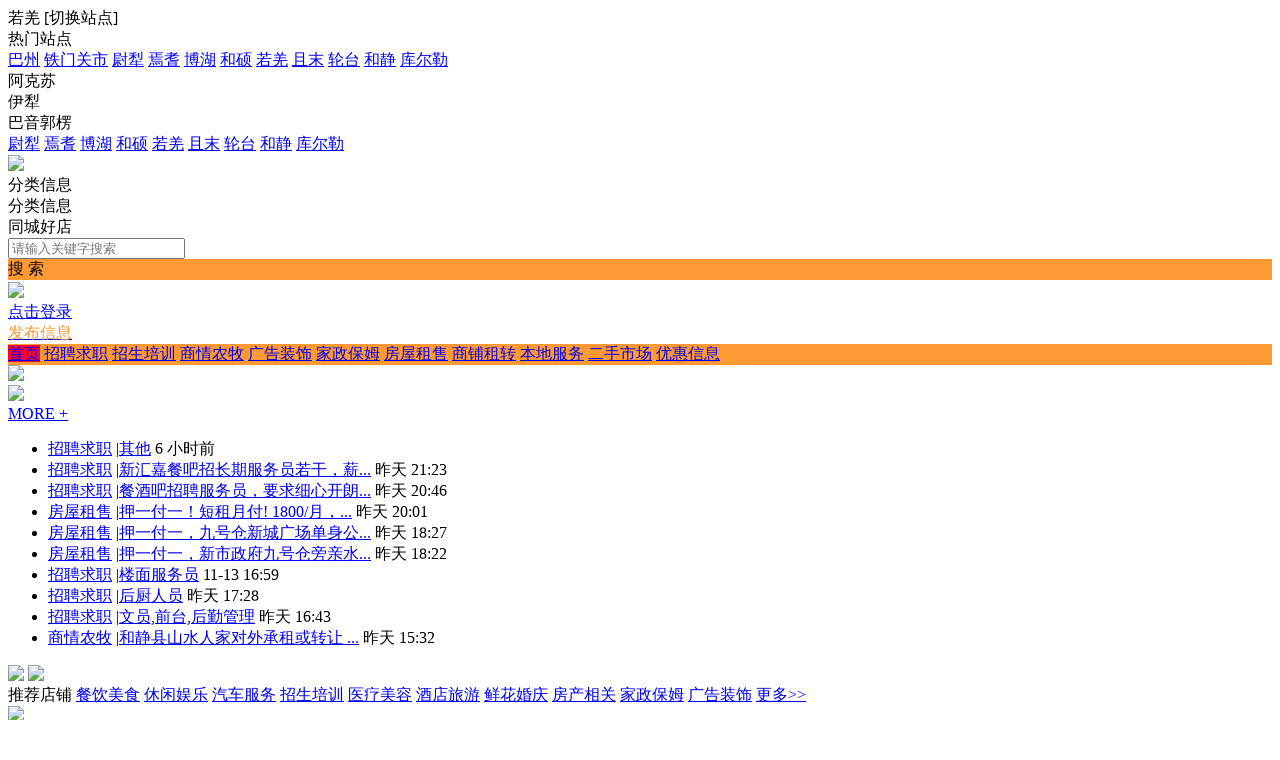

--- FILE ---
content_type: text/html; charset=gbk
request_url: https://mp.sg0996.com/plugin.php?id=tom_tcpc&site=100005&mod=index
body_size: 16253
content:
<!DOCTYPE html><html>
<head>
<meta http-equiv="Content-Type" content="text/html; charset=GBK">
<title>若羌时光同城站</title>
<meta name="keywords" content="若羌顺风车|求职招聘|房屋租售|二手车|生意转让|本地头条|同城吃喝玩乐-若羌时光同城站" />
<meta name="description" content="若羌顺风车|求职招聘|房屋租售|二手车|生意转让|本地头条|同城吃喝玩乐-若羌时光同城站" />
<link rel="stylesheet" href="https://mp.sg0996.com/source/plugin/tom_tcpc/images/reset.css?v=20250831" />
<link rel="stylesheet" href="https://mp.sg0996.com/source/plugin/tom_tongcheng/images/swiper.min.css" rel="stylesheet" />
<link rel="stylesheet" href="https://mp.sg0996.com/source/plugin/tom_tcpc/images/style.css?v=20250831" />
<script src="https://mp.sg0996.com/source/plugin/tom_tongcheng/images/jquery.min-2.1.3.js" type="text/javascript"></script>
<script src="https://mp.sg0996.com/source/plugin/tom_tongcheng/images/swiper.min.js" type="text/javascript"></script>
<script type="text/javascript">
    var commonjspath = 'https://mp.sg0996.com/source/plugin/tom_tongcheng/images';
</script>
<script src="https://mp.sg0996.com/source/plugin/tom_tongcheng/images/common.js?v=20250831" type="text/javascript" type="text/javascript"></script>
<style>
.swiper-container-focuspic .swiper-pagination-bullet-active{width: 30px;height: 4px;border-radius: unset;}
.swiper-container-focuspic .swiper-pagination-bullet{width: 30px;height: 4px;border-radius: unset;opacity: 1;background: #999;}
.swiper-container-nav .swiper-pagination-bullet-active{width: 8px;height: 8px;}
.swiper-container-nav .swiper-pagination-bullet{width: 8px;height: 8px;}
.swiper-container-focuspic .swiper-button-prev, .swiper-container-rtl .swiper-button-next{background-image: url(https://mp.sg0996.com/source/plugin/tom_tcpc/images/swiper-zuo.png);left: 0px;right: auto;}
.swiper-container-focuspic .swiper-button-next, .swiper-container-rtl .swiper-button-prev{background-image: url(https://mp.sg0996.com/source/plugin/tom_tcpc/images/swiper-you.png);right: 0px;left: auto;}
.swiper-container-nav .swiper-button-prev, .swiper-container-rtl .swiper-button-next{background-image: url(https://mp.sg0996.com/source/plugin/tom_tcpc/images/swiper-zuo-nav.png);left: 0px;right: auto;}
.swiper-container-nav .swiper-button-next, .swiper-container-rtl .swiper-button-prev{background-image: url(https://mp.sg0996.com/source/plugin/tom_tcpc/images/swiper-you-nav.png);right: 0px;left: auto;}
.shopc-list .shopc-list__item{ padding:0; margin-right:30px; width:169px; }
.shopc-list .shopc-list__item:nth-child(6n){ margin-right:0; }
#tongcheng-nav__box .tongcheng-nav.on{position:fixed;top:20px;}
</style><style>
.tc-template__color{color:#FF9933 !important;}
.tc-template__bg{background:#FF9933 !important;}
.tc-template__border{ border-color:#FF9933 !important;}
.tcpc-header .header-3__nav{border-bottom: 2px solid #FF0033;}
.tcpc-header .header-nav .nav-list .nav-list__item:hover{background:#FF0033 !important;}
.tcpc-header .header-nav .nav-list .nav-list__item.on{background:#FF0033 !important;}
.container .container-lt .page .page-box .page-item.on{background:#FF0033 !important;border-color:#FF9933 !important;}
.tongcheng-list .tongcheng-list__item .item-ma .text .model{color:#FF9933 !important;}
.swiper-pagination-bullet-active{background:#FF9933 !important;}
.tcpc-saixuan .saixuan-item .list .list-item .term.on{background:#FF9933 !important;}
.tcpc-saixuan .saixuan-item .list .list-item .term:hover {background:#FF9933 !important;}
.tcpc-index .tongchenglist-main .tongchenglist-main__lt .tongcheng-nav .tongcheng-nav__item.on{background:#FF9933 !important;}
.tcpc-index .tongchenglist-main .tongchenglist-main__lt .tongcheng-nav .tongcheng-nav__item:hover{background:#FF9933 !important;}
.tcpc-index .tongchenglist-main .tongchenglist-main__lt .tongcheng-nav .model_more:hover{background:#FF9933 !important;}
.tcpc-index .container .container-rt .tongcheng-main__rt .tcpc-zp-title .zp-tit.on{color:#FF9933 !important;}
.tcpc-index .container .container-rt .tongcheng-main__rt .tcpc-zp-title::before{ background:#FF9933 !important;}
.tcpc-index .container .container-rt .tongcheng-main__rt .tcpc-fc-title .fc-tit.on{color:#FF9933 !important;}
.tcpc-index .container .container-rt .tongcheng-main__rt .tcpc-fc-title::before{ background:#FF9933 !important;}
.tcpc-index .container .container-rt .tongcheng-main__rt .tcpc-tt-title .tt-tit.on{color:#FF9933 !important;}
.tcpc-index .container .container-rt .tongcheng-main__rt .tcpc-tt-title::before{ background:#FF9933 !important;}
</style>

<!--[if IE 9]>
<style>
.container:after { content: " "; clear: both; display: block; height: 0; visibility: hidden; }
.tongcheng-list .tongcheng-list__item:after { content: " "; clear: both; display: block; height: 0; visibility: hidden; }
.tcpc-home .userheader .user-box:after { content: " "; clear: both; display: block; height: 0; visibility: hidden; }
.toutiao-list .toutiao-list__item:after { content: " "; clear: both; display: block; height: 0; visibility: hidden; }
.toutiao-list .toutiao-list__item3 .toutiao-pic:after { content: " "; clear: both; display: block; height: 0; visibility: hidden; }
.tcpc-header .header-top .header-top__box .header-top__lt{float: left;}
.tcpc-header .header-top .header-top__box .header-top__rt{float: right;}
.tcpc-header .header-wrap .logo{float: left;}
.tcpc-header .header-wrap .search{float: left;}
.tcpc-header .header-wrap .fabu{float: right;}
.tcpc-header .header-wrap .search .search-box .search-select{float: left;}
.tcpc-header .header-wrap .search .search-box .search-input{float: left;width: 360px;}
.tcpc-header .header-wrap .search .search-box .search-btn{float: right;}
.container .container-lt{float: left;}
.container .container-rt{float: right;}
.tongcheng-list .tongcheng-list__item .item-pic{float: left;}
.tongcheng-list .tongcheng-list__item .item-ma{float: left;}
.tcpc-index .index_tuijian{height: 330px;overflow-y: scroll;}
.tcpc-home .userheader .user-box .user-pc{float: left;}
.tcpc-home .userheader .user-box .user-xq{float: left;}
.tcpc-saixuan .saixuan-item .saixuan-name{float: left;}
.tcpc-saixuan .saixuan-item .list{float: left;}
.tcpc-toutiaolist .toutiaolist-main .toutiaolist-main__lt{float: left;}
.tcpc-toutiaolist .toutiaolist-main .toutiaolist-main__box{float: left;}
.toutiao-list .toutiao-list__item2 .item-lt{overflow: hidden;float: left;}
.toutiao-list .toutiao-list__item2 .item-rt{float: left;}
.tcpc-toutiaolist .toutiaolist-main .toutiao-list .toutiao-list__item3 .toutiao-pic .toutiao-pic__item{float: left;width: 230px;}
.toutiao-list .toutiao-list__item3 .toutiao-pic .toutiao-pic__item{float: left;width: 280px;}
.tcpc-shop .shop-main .shop-main__lt{float: left;}
.tcpc-shop .shop-main .shop-main__rt{float: left;}
.tcpc-shop .container .container-lt{float: left;}
.tcpc-shop .container .container-rt{float: right;margin-left: 5px;}
.tcpc-info .container .container-lt .info-lt-box .attr-box .attr-box__item .item-tt{float: left;}
.tcpc-info .container .container-lt .info-lt-box .attr-box .attr-box__item .item-ct{float: left;}
.tcpc-header .header-top .header-top__box .header-top__lt .site_box .site_popup .s-item .s-item__lt{float: left;}
.tcpc-header .header-top .header-top__box .header-top__lt .site_box .site_popup .s-item .s-item__rt{float: left;}
.tcpc-index .swiper-container-focuspic{overflow: hidden;height: 344px;}
.tt-list .tt-list__item .tt-pic{float: left;}
.tt-list .tt-list__item .tt-cot {float: left;width: 186px;margin-bottom: 10px;}
.tt-list .tt-list__item:after { content: " "; clear: both; display: block; height: 0; visibility: hidden; }
</style>
<![endif]--></head>
<body class="tcpc-index "><div class="tcpc-header">
    <div class="header-top ">
        <div class="header-top__box dislay-flex wrap">
            <div class="header-top__lt flex">
                                <div class="site_box" id="site_box">
                    <span class="site_name">若羌</span>
                    <span class="site_qh">[<span>切换站点</span>]</span>
                    <div class="site_popup">
                        <div class="s-item dislay-flex">
                            <div class="s-item__lt">热门站点</div>
                            <div class="s-item__rt clearfix">
                                <a class="sit" href="https://mp.sg0996.com/plugin.php?id=tom_tcpc&site=1&mod=index">巴州</a>
                                                                <a class="sit" href="https://mp.sg0996.com/plugin.php?id=tom_tcpc&site=100010&mod=index">铁门关市</a>
                                                                <a class="sit" href="https://mp.sg0996.com/plugin.php?id=tom_tcpc&site=100009&mod=index">尉犁</a>
                                                                <a class="sit" href="https://mp.sg0996.com/plugin.php?id=tom_tcpc&site=100008&mod=index">焉耆</a>
                                                                <a class="sit" href="https://mp.sg0996.com/plugin.php?id=tom_tcpc&site=100007&mod=index">博湖</a>
                                                                <a class="sit" href="https://mp.sg0996.com/plugin.php?id=tom_tcpc&site=100006&mod=index">和硕</a>
                                                                <a class="sit" href="https://mp.sg0996.com/plugin.php?id=tom_tcpc&site=100005&mod=index">若羌</a>
                                                                <a class="sit" href="https://mp.sg0996.com/plugin.php?id=tom_tcpc&site=100004&mod=index">且末</a>
                                                                <a class="sit" href="https://mp.sg0996.com/plugin.php?id=tom_tcpc&site=100003&mod=index">轮台</a>
                                                                <a class="sit" href="https://mp.sg0996.com/plugin.php?id=tom_tcpc&site=100002&mod=index">和静</a>
                                                                <a class="sit" href="https://mp.sg0996.com/plugin.php?id=tom_tcpc&site=100001&mod=index">库尔勒</a>
                                                            </div>
                        </div>
                                                <div class="s-item dislay-flex">
                            <div class="s-item__lt">阿克苏</div>
                            <div class="s-item__rt clearfix">
                                                            </div>
                        </div>
                                                <div class="s-item dislay-flex">
                            <div class="s-item__lt">伊犁</div>
                            <div class="s-item__rt clearfix">
                                                            </div>
                        </div>
                                                <div class="s-item dislay-flex">
                            <div class="s-item__lt">巴音郭楞</div>
                            <div class="s-item__rt clearfix">
                                                                <a class="sit" href="https://mp.sg0996.com/plugin.php?id=tom_tcpc&site=100009&mod=index">尉犁</a>
                                                                <a class="sit" href="https://mp.sg0996.com/plugin.php?id=tom_tcpc&site=100008&mod=index">焉耆</a>
                                                                <a class="sit" href="https://mp.sg0996.com/plugin.php?id=tom_tcpc&site=100007&mod=index">博湖</a>
                                                                <a class="sit" href="https://mp.sg0996.com/plugin.php?id=tom_tcpc&site=100006&mod=index">和硕</a>
                                                                <a class="sit" href="https://mp.sg0996.com/plugin.php?id=tom_tcpc&site=100005&mod=index">若羌</a>
                                                                <a class="sit" href="https://mp.sg0996.com/plugin.php?id=tom_tcpc&site=100004&mod=index">且末</a>
                                                                <a class="sit" href="https://mp.sg0996.com/plugin.php?id=tom_tcpc&site=100003&mod=index">轮台</a>
                                                                <a class="sit" href="https://mp.sg0996.com/plugin.php?id=tom_tcpc&site=100002&mod=index">和静</a>
                                                                <a class="sit" href="https://mp.sg0996.com/plugin.php?id=tom_tcpc&site=100001&mod=index">库尔勒</a>
                                                            </div>
                        </div>
                                            </div>
                </div>
                            </div>
                    </div>
    </div>
    <div class="header-wrap wrap dislay-flex center">
        <div class="logo">
            <a href="https://mp.sg0996.com/plugin.php?id=tom_tcpc&site=100005&mod=index" title="若羌时光同城站"><img src="https://mp.sg0996.com/template/ubike_me/style/img/logo.png"></a>
        </div>
        <div class="search">
            <div class="search-box tc-template__border dislay-flex">
                <div class="search-select">
                                        <div class="search-select__name"><span class="name">分类信息</span><i class="jiantou"></i></div>
                                        <div id="search_type" class="search-type">
                        <div class="type-item" data-type="tongcheng">分类信息</div>
                                                <div class="type-item" data-type="shop">同城好店</div>
                                                                    </div>
                </div>
                <div class="search-input" >
                    <input type="text" id="keyword" name="keyword" value="" placeholder="请输入关键字搜索">
                </div>
                <div class="search-btn tc-template__bg" id="search_btn">搜 索</div>
            </div>
        </div>
        <div class="fabu clearfix">
                        <div class="fabu-item" style="padding-top:2px;">
                <img src="https://mp.sg0996.com/source/plugin/tom_tcpc/images/avatar.png">
                <a class="login_box" href="https://mp.sg0996.com/plugin.php?id=tom_tcpc&site=100005&mod=mylist" target="_blank">
                    <div class="login_item">点击登录</div>
                </a>
            </div>
                        <a class="fabu-item" style="padding-top:5px;" href="https://mp.sg0996.com/plugin.php?id=tom_tcpc&site=100005&mod=fabu_step1">
                <div class="fabu-btn tc-template__border tc-template__color">发布信息</div>
            </a>
        </div>
    </div>  
    <div class="header-nav tc-template__bg header-2__nav">
        <div class="nav-list wrap">
            <a class="nav-list__item on" href="https://mp.sg0996.com/plugin.php?id=tom_tcpc&site=100005&mod=index">首页</a>
                                                                        <a class="nav-list__item" href="https://mp.sg0996.com/plugin.php?id=tom_tcpc&site=1&mod=list&model_id=1" title="招聘求职" target="_blank">招聘求职</a>
                                                                                            <a class="nav-list__item" href="https://mp.sg0996.com/plugin.php?id=tom_tcpc&amp;site=1&amp;mod=list&amp;model_id=6" title="招生培训" target="_blank">招生培训</a>
                                                                                            <a class="nav-list__item" href="https://mp.sg0996.com/plugin.php?id=tom_tcpc&amp;site=1&amp;mod=list&amp;model_id=4" title="商情农牧" target="_blank">商情农牧</a>
                                                                                            <a class="nav-list__item" href="https://mp.sg0996.com/plugin.php?id=tom_tcpc&amp;site=1&amp;mod=list&amp;model_id=9" title="广告装饰" target="_blank">广告装饰</a>
                                                                                            <a class="nav-list__item" href="https://mp.sg0996.com/plugin.php?id=tom_tcpc&amp;site=1&amp;mod=list&amp;model_id=5" title="家政保姆" target="_blank">家政保姆</a>
                                                                                            <a class="nav-list__item" href="https://mp.sg0996.com/plugin.php?id=tom_tcpc&amp;site=1&amp;mod=list&amp;model_id=3" title="房屋租售" target="_blank">房屋租售</a>
                                                                                            <a class="nav-list__item" href="https://mp.sg0996.com/plugin.php?id=tom_tcpc&amp;site=1&amp;mod=list&amp;model_id=11" title="商铺租转" target="_blank">商铺租转</a>
                                                                                            <a class="nav-list__item" href="https://mp.sg0996.com/plugin.php?id=tom_tcpc&site=1&mod=list&model_id=10" title="本地服务" target="_blank">本地服务</a>
                                                                                            <a class="nav-list__item" href="https://mp.sg0996.com/plugin.php?id=tom_tcpc&site=1&mod=list&model_id=2" title="二手市场" target="_blank">二手市场</a>
                                                                                            <a class="nav-list__item" href="https://mp.sg0996.com/plugin.php?id=tom_tcpc&site=1&mod=list&model_id=12" title="优惠信息" target="_blank">优惠信息</a>
                                                                </div>
    </div>
</div>
<script>
$(document).ready(function(){
        var search_type = "tongcheng";
        $(".search-select").on('click', '.search-select__name', function(){
        if($(this).hasClass("on")){
            $(this).removeClass("on");
            $("#search_type").hide();
        }else{
            $(this).addClass("on");
            $("#search_type").show();
        }
    })
    
    $("#search_type").on('click', '.type-item', function(){
        var name = $(this).html();
        search_type = $(this).data("type");
        $(".search-select .search-select__name .name").html(name);
        $(".search-select .search-select__name").removeClass("on");
        $("#search_type").hide();
    })
    $(document).on('click', '#search_btn', function(){
        search();
    })
    $(document).on('keyup', '#keyword', function(e){
        if(e.keyCode == 13){
            search();
        }
    })
    function search(){
        var keyword = $("#keyword").val();
        keyword = keyword.replace("(","");
        keyword = keyword.replace("(","");
        keyword = keyword.replace(")","");
        keyword = keyword.replace(")","");
        if(search_type == 'tongcheng'){
            window.location.href='https://mp.sg0996.com/plugin.php?id=tom_tcpc&site=100005&mod=list&keyword='+keyword;
        }else if(search_type == 'toutiao'){
            window.location.href='https://mp.sg0996.com/plugin.php?id=tom_tcpc&site=100005&mod=toutiao&keyword='+keyword;
        }else if(search_type == 'shop'){
            window.location.href='https://mp.sg0996.com/plugin.php?id=tom_tcpc&site=100005&mod=shoplist&keyword='+keyword;
        }
    }
})

$(document).on('click', '.login_out', function(){
    $.ajax({
        type: "POST",
        url: 'plugin.php?id=tom_tcpc:login',
        dataType : "json",
        data: {act:'loginout'},
        success: function(data){
            if(data.code == 200){
                tusi('退出成功'); 
                setTimeout(function(){window.location.href=window.location.href;},1888);
            }else{
                tusi('异常错误'); 
                //setTimeout(function(){window.location.href=window.location.href;},1888);
            }
        }
    });
})
</script><div class="container wrap dislay-flex mt20">
    <div class="container-lt">
                <div class="swiper-container swiper-container-focuspic">
            <div class="swiper-wrapper">
                                <div class="swiper-slide">
                    <a href="https://mp.sg0996.com/ad/shce.jpg"><img src="https://mp.sg0996.com/data/attachment/tomwx/202009/06/113149vcgdtydje7hcvyda.jpg"></a>
                </div>
                                <div class="swiper-slide">
                    <a href="https://mp.sg0996.com/portal.php?mod=list&catid=1"><img src="https://mp.sg0996.com/data/attachment/tomwx/202006/30/222226hduqo6r6lqlr65rs.jpg"></a>
                </div>
                            </div>
            <div class="swiper-pagination swiper-pagination-focuspic"></div>
            <div class="swiper-button-next swiper-button-next-focuspic"></div>
            <div class="swiper-button-prev swiper-button-prev-focuspic"></div>
        </div>
                        <div class="new-list-box">
            <div class="list-title"><a href="https://mp.sg0996.com/plugin.php?id=tom_tcpc&site=100005&mod=list" target="_blank">MORE +</a></div>
            <div class="list-main">
                <ul>
                                        <li>
                        <a class="model" href="https://mp.sg0996.com/plugin.php?id=tom_tcpc&site=100005&mod=list&model_id=1" title="招聘求职" target="_blank">招聘求职</a>
                        <span class="ge">|</span><a class="title" href="https://mp.sg0996.com/plugin.php?id=tom_tcpc&site=100005&mod=info&xxid=2260180" title="其他" target="_blank">其他</a>
                        <span class="time"><span title="01-30 02:48">6&nbsp;小时前</span></span>
                    </li>
                                        <li>
                        <a class="model" href="https://mp.sg0996.com/plugin.php?id=tom_tcpc&site=100005&mod=list&model_id=1" title="招聘求职" target="_blank">招聘求职</a>
                        <span class="ge">|</span><a class="title" href="https://mp.sg0996.com/plugin.php?id=tom_tcpc&site=100005&mod=info&xxid=2260179" title="新汇嘉餐吧招长期服务员若干，薪..." target="_blank">新汇嘉餐吧招长期服务员若干，薪...</a>
                        <span class="time"><span title="01-29 21:23">昨天&nbsp;21:23</span></span>
                    </li>
                                        <li>
                        <a class="model" href="https://mp.sg0996.com/plugin.php?id=tom_tcpc&site=100005&mod=list&model_id=1" title="招聘求职" target="_blank">招聘求职</a>
                        <span class="ge">|</span><a class="title" href="https://mp.sg0996.com/plugin.php?id=tom_tcpc&site=100005&mod=info&xxid=2260178" title="餐酒吧招聘服务员，要求细心开朗..." target="_blank">餐酒吧招聘服务员，要求细心开朗...</a>
                        <span class="time"><span title="01-29 20:46">昨天&nbsp;20:46</span></span>
                    </li>
                                        <li>
                        <a class="model" href="https://mp.sg0996.com/plugin.php?id=tom_tcpc&site=100005&mod=list&model_id=3" title="房屋租售" target="_blank">房屋租售</a>
                        <span class="ge">|</span><a class="title" href="https://mp.sg0996.com/plugin.php?id=tom_tcpc&site=100005&mod=info&xxid=2260177" title="押一付一！短租月付! 1800/月，..." target="_blank">押一付一！短租月付! 1800/月，...</a>
                        <span class="time"><span title="01-29 20:01">昨天&nbsp;20:01</span></span>
                    </li>
                                        <li>
                        <a class="model" href="https://mp.sg0996.com/plugin.php?id=tom_tcpc&site=100005&mod=list&model_id=3" title="房屋租售" target="_blank">房屋租售</a>
                        <span class="ge">|</span><a class="title" href="https://mp.sg0996.com/plugin.php?id=tom_tcpc&site=100005&mod=info&xxid=2260176" title="押一付一，九号仓新城广场单身公..." target="_blank">押一付一，九号仓新城广场单身公...</a>
                        <span class="time"><span title="01-29 18:27">昨天&nbsp;18:27</span></span>
                    </li>
                                        <li>
                        <a class="model" href="https://mp.sg0996.com/plugin.php?id=tom_tcpc&site=100005&mod=list&model_id=3" title="房屋租售" target="_blank">房屋租售</a>
                        <span class="ge">|</span><a class="title" href="https://mp.sg0996.com/plugin.php?id=tom_tcpc&site=100005&mod=info&xxid=2260175" title="押一付一，新市政府九号仓旁亲水..." target="_blank">押一付一，新市政府九号仓旁亲水...</a>
                        <span class="time"><span title="01-29 18:22">昨天&nbsp;18:22</span></span>
                    </li>
                                        <li>
                        <a class="model" href="https://mp.sg0996.com/plugin.php?id=tom_tcpc&site=100005&mod=list&model_id=1" title="招聘求职" target="_blank">招聘求职</a>
                        <span class="ge">|</span><a class="title" href="https://mp.sg0996.com/plugin.php?id=tom_tcpc&site=100005&mod=info&xxid=2260174" title="楼面服务员" target="_blank">楼面服务员</a>
                        <span class="time">11-13 16:59</span>
                    </li>
                                        <li>
                        <a class="model" href="https://mp.sg0996.com/plugin.php?id=tom_tcpc&site=100005&mod=list&model_id=1" title="招聘求职" target="_blank">招聘求职</a>
                        <span class="ge">|</span><a class="title" href="https://mp.sg0996.com/plugin.php?id=tom_tcpc&site=100005&mod=info&xxid=2260172" title="后厨人员" target="_blank">后厨人员</a>
                        <span class="time"><span title="01-29 17:28">昨天&nbsp;17:28</span></span>
                    </li>
                                        <li>
                        <a class="model" href="https://mp.sg0996.com/plugin.php?id=tom_tcpc&site=100005&mod=list&model_id=1" title="招聘求职" target="_blank">招聘求职</a>
                        <span class="ge">|</span><a class="title" href="https://mp.sg0996.com/plugin.php?id=tom_tcpc&site=100005&mod=info&xxid=2260171" title="文员,前台,后勤管理" target="_blank">文员,前台,后勤管理</a>
                        <span class="time"><span title="01-29 16:43">昨天&nbsp;16:43</span></span>
                    </li>
                                        <li>
                        <a class="model" href="https://mp.sg0996.com/plugin.php?id=tom_tcpc&site=100005&mod=list&model_id=4" title="商情农牧" target="_blank">商情农牧</a>
                        <span class="ge">|</span><a class="title" href="https://mp.sg0996.com/plugin.php?id=tom_tcpc&site=100005&mod=info&xxid=2260170" title="和静县山水人家对外承租或转让 ..." target="_blank">和静县山水人家对外承租或转让 ...</a>
                        <span class="time"><span title="01-29 15:32">昨天&nbsp;15:32</span></span>
                    </li>
                                    </ul>
            </div>
        </div>
            </div>
    <div class="container-rt">
        <div class="rt_topggao-pic" style="max-height: 345px;overflow: hidden;">
                        <a class="gg-pic"><img src="https://mp.sg0996.com/source/plugin/tom_tcpc/images/index_rtad_nopic.png"></a>
            <a class="gg-pic"><img src="https://mp.sg0996.com/source/plugin/tom_tcpc/images/index_rtad_nopic.png"></a>
                    </div>
    </div>
</div>
<div class="container wrap mt20">
    <div class="tcpc-shop-title ">
        <span class="shop-tit tc-template__border">推荐店铺</span>
        <span class="shop_cate_box">
                        <a href="https://mp.sg0996.com/plugin.php?id=tom_tcpc&site=100005&mod=shoplist&cate_id=1" target="_blank">餐饮美食</a>
                        <a href="https://mp.sg0996.com/plugin.php?id=tom_tcpc&site=100005&mod=shoplist&cate_id=7" target="_blank">休闲娱乐</a>
                        <a href="https://mp.sg0996.com/plugin.php?id=tom_tcpc&site=100005&mod=shoplist&cate_id=19" target="_blank">汽车服务</a>
                        <a href="https://mp.sg0996.com/plugin.php?id=tom_tcpc&site=100005&mod=shoplist&cate_id=28" target="_blank">招生培训</a>
                        <a href="https://mp.sg0996.com/plugin.php?id=tom_tcpc&site=100005&mod=shoplist&cate_id=33" target="_blank">医疗美容</a>
                        <a href="https://mp.sg0996.com/plugin.php?id=tom_tcpc&site=100005&mod=shoplist&cate_id=41" target="_blank">酒店旅游</a>
                        <a href="https://mp.sg0996.com/plugin.php?id=tom_tcpc&site=100005&mod=shoplist&cate_id=49" target="_blank">鲜花婚庆</a>
                        <a href="https://mp.sg0996.com/plugin.php?id=tom_tcpc&site=100005&mod=shoplist&cate_id=57" target="_blank">房产相关</a>
                        <a href="https://mp.sg0996.com/plugin.php?id=tom_tcpc&site=100005&mod=shoplist&cate_id=61" target="_blank">家政保姆</a>
                        <a href="https://mp.sg0996.com/plugin.php?id=tom_tcpc&site=100005&mod=shoplist&cate_id=68" target="_blank">广告装饰</a>
                    </span>
        <a class="tcpc-shop-rtit" href="https://mp.sg0996.com/plugin.php?id=tom_tcpc&site=100005&mod=shop" target="_blank">更多&gt;&gt;</a>
    </div>
    <div class="shopc-list clearfix pt20">
                <div class="shopc-list__item">
            <a href="https://mp.sg0996.com/plugin.php?id=tom_tcpc&site=100005&mod=shopinfo&dpid=114" target="_blank" title="库尔勒韩品精剪理发店" class="c-item__hd">
                <img src="https://mp.sg0996.com/data/attachment/tomwx/201807/03/200352xj9tkmk0joooioim.jpg">
            </a>
            <div class="c-item__bd">
                <a class="title" href="https://mp.sg0996.com/plugin.php?id=tom_tcpc&site=100005&mod=shopinfo&dpid=114" title="库尔勒韩品精剪理发店" target="_blank">库尔勒韩品精剪理发店</a>
                <a class="yy-time" href="https://mp.sg0996.com/plugin.php?id=tom_tcpc&site=100005&mod=shopinfo&dpid=114" title="库尔勒韩品精剪理发店" target="_blank"><img src="https://mp.sg0996.com/source/plugin/tom_tcpc/images/shop/shop_yy_icon.png">11：00 至 22：00</a>
                <a class="address" href="https://mp.sg0996.com/plugin.php?id=tom_tcpc&site=100005&mod=shopinfo&dpid=114" title="库尔勒韩品精剪理发店" target="_blank"><img src="https://mp.sg0996.com/source/plugin/tom_tcpc/images/dingwei.png">库尔勒市巴音东路18号</a>
            </div>
        </div>
                <div class="shopc-list__item">
            <a href="https://mp.sg0996.com/plugin.php?id=tom_tcpc&site=100005&mod=shopinfo&dpid=251" target="_blank" title="华夏之星器乐书法培训中心" class="c-item__hd">
                <img src="https://mp.sg0996.com/source/plugin/tom_tcshop/data/photo/201810/02/e4f25b607025371292768ddcbd85e9e3.jpg">
            </a>
            <div class="c-item__bd">
                <a class="title" href="https://mp.sg0996.com/plugin.php?id=tom_tcpc&site=100005&mod=shopinfo&dpid=251" title="华夏之星器乐书法培训中心" target="_blank">华夏之星器乐书法培训中心</a>
                <a class="yy-time" href="https://mp.sg0996.com/plugin.php?id=tom_tcpc&site=100005&mod=shopinfo&dpid=251" title="华夏之星器乐书法培训中心" target="_blank"><img src="https://mp.sg0996.com/source/plugin/tom_tcpc/images/shop/shop_yy_icon.png">9.30--20.30</a>
                <a class="address" href="https://mp.sg0996.com/plugin.php?id=tom_tcpc&site=100005&mod=shopinfo&dpid=251" title="华夏之星器乐书法培训中心" target="_blank"><img src="https://mp.sg0996.com/source/plugin/tom_tcpc/images/dingwei.png">巴音郭楞蒙古自治州库尔勒市退水渠路</a>
            </div>
        </div>
                <div class="shopc-list__item">
            <a href="https://mp.sg0996.com/plugin.php?id=tom_tcpc&site=100005&mod=shopinfo&dpid=428" target="_blank" title="长安肝病医院" class="c-item__hd">
                <img src="https://mp.sg0996.com/source/plugin/tom_tcshop/data/photo/201810/08/3695d4a6d27b8c554bac704295dd4759.jpg">
            </a>
            <div class="c-item__bd">
                <a class="title" href="https://mp.sg0996.com/plugin.php?id=tom_tcpc&site=100005&mod=shopinfo&dpid=428" title="长安肝病医院" target="_blank">长安肝病医院</a>
                <a class="yy-time" href="https://mp.sg0996.com/plugin.php?id=tom_tcpc&site=100005&mod=shopinfo&dpid=428" title="长安肝病医院" target="_blank"><img src="https://mp.sg0996.com/source/plugin/tom_tcpc/images/shop/shop_yy_icon.png">10:00-19:30</a>
                <a class="address" href="https://mp.sg0996.com/plugin.php?id=tom_tcpc&site=100005&mod=shopinfo&dpid=428" title="长安肝病医院" target="_blank"><img src="https://mp.sg0996.com/source/plugin/tom_tcpc/images/dingwei.png">巴音郭楞蒙古自治州东站新华路亿家汇好超市旁</a>
            </div>
        </div>
                <div class="shopc-list__item">
            <a href="https://mp.sg0996.com/plugin.php?id=tom_tcpc&site=100005&mod=shopinfo&dpid=427" target="_blank" title="巴州博汇职业技术培训学校" class="c-item__hd">
                <img src="https://mp.sg0996.com/source/plugin/tom_tcshop/data/photo/201910/12/fd5fdb6e1fbd3086affd5e80b1c7f927.jpg">
            </a>
            <div class="c-item__bd">
                <a class="title" href="https://mp.sg0996.com/plugin.php?id=tom_tcpc&site=100005&mod=shopinfo&dpid=427" title="巴州博汇职业技术培训学校" target="_blank">巴州博汇职业技术培训学校</a>
                <a class="yy-time" href="https://mp.sg0996.com/plugin.php?id=tom_tcpc&site=100005&mod=shopinfo&dpid=427" title="巴州博汇职业技术培训学校" target="_blank"><img src="https://mp.sg0996.com/source/plugin/tom_tcpc/images/shop/shop_yy_icon.png">10:00-19:30</a>
                <a class="address" href="https://mp.sg0996.com/plugin.php?id=tom_tcpc&site=100005&mod=shopinfo&dpid=427" title="巴州博汇职业技术培训学校" target="_blank"><img src="https://mp.sg0996.com/source/plugin/tom_tcpc/images/dingwei.png">巴音郭楞蒙古自治州库尔勒市</a>
            </div>
        </div>
                <div class="shopc-list__item">
            <a href="https://mp.sg0996.com/plugin.php?id=tom_tcpc&site=100005&mod=shopinfo&dpid=473" target="_blank" title="王爱玲医疗美容" class="c-item__hd">
                <img src="https://mp.sg0996.com/source/plugin/tom_tcshop/data/photo/201901/04/b2ab79d3dea47bb4037b425ab149639b.jpg">
            </a>
            <div class="c-item__bd">
                <a class="title" href="https://mp.sg0996.com/plugin.php?id=tom_tcpc&site=100005&mod=shopinfo&dpid=473" title="王爱玲医疗美容" target="_blank">王爱玲医疗美容</a>
                <a class="yy-time" href="https://mp.sg0996.com/plugin.php?id=tom_tcpc&site=100005&mod=shopinfo&dpid=473" title="王爱玲医疗美容" target="_blank"><img src="https://mp.sg0996.com/source/plugin/tom_tcpc/images/shop/shop_yy_icon.png">10:00—19:30</a>
                <a class="address" href="https://mp.sg0996.com/plugin.php?id=tom_tcpc&site=100005&mod=shopinfo&dpid=473" title="王爱玲医疗美容" target="_blank"><img src="https://mp.sg0996.com/source/plugin/tom_tcpc/images/dingwei.png">巴音郭楞蒙古自治州库尔勒市巴音西路</a>
            </div>
        </div>
                <div class="shopc-list__item">
            <a href="https://mp.sg0996.com/plugin.php?id=tom_tcpc&site=100005&mod=shopinfo&dpid=483" target="_blank" title="大伟西安牛羊肉泡馍" class="c-item__hd">
                <img src="https://mp.sg0996.com/source/plugin/tom_tcshop/data/photo/201902/24/484126ed32c779d0d3c2d6094ba9e994.jpg">
            </a>
            <div class="c-item__bd">
                <a class="title" href="https://mp.sg0996.com/plugin.php?id=tom_tcpc&site=100005&mod=shopinfo&dpid=483" title="大伟西安牛羊肉泡馍" target="_blank">大伟西安牛羊肉泡馍</a>
                <a class="yy-time" href="https://mp.sg0996.com/plugin.php?id=tom_tcpc&site=100005&mod=shopinfo&dpid=483" title="大伟西安牛羊肉泡馍" target="_blank"><img src="https://mp.sg0996.com/source/plugin/tom_tcpc/images/shop/shop_yy_icon.png">10:00-22:00</a>
                <a class="address" href="https://mp.sg0996.com/plugin.php?id=tom_tcpc&site=100005&mod=shopinfo&dpid=483" title="大伟西安牛羊肉泡馍" target="_blank"><img src="https://mp.sg0996.com/source/plugin/tom_tcpc/images/dingwei.png">巴音郭楞蒙古自治州库尔勒市</a>
            </div>
        </div>
            </div>
</div>
<div class="container wrap dislay-flex tongcheng-box" id="tongcheng-box">
    <div class="container-lt">
        <div class="tongchenglist-main dislay-flex">
            <div id="tongcheng-nav__box" class="tongchenglist-main__lt">
                <div class="tongcheng-nav">
                    <a class="tongcheng-nav__item on" href="javascript:void(0);" data-model_id="999">推荐信息</a>
                                        <a class="tongcheng-nav__item" href="javascript:void(0);" title="招聘求职" data-model_id="1">招聘求职</a>
                                        <a class="tongcheng-nav__item" href="javascript:void(0);" title="商铺租转" data-model_id="11">商铺租转</a>
                                        <a class="tongcheng-nav__item" href="javascript:void(0);" title="房屋租售" data-model_id="3">房屋租售</a>
                                        <a class="tongcheng-nav__item" href="javascript:void(0);" title="家政保姆" data-model_id="5">家政保姆</a>
                                        <a class="tongcheng-nav__item" href="javascript:void(0);" title="广告装饰" data-model_id="9">广告装饰</a>
                                        <a class="tongcheng-nav__item" href="javascript:void(0);" title="商情农牧" data-model_id="4">商情农牧</a>
                                        <a class="tongcheng-nav__item" href="javascript:void(0);" title="招生培训" data-model_id="6">招生培训</a>
                                        <a class="tongcheng-nav__item" href="javascript:void(0);" title="优惠信息" data-model_id="12">优惠信息</a>
                                        <a class="tongcheng-nav__item" href="javascript:void(0);" title="二手市场" data-model_id="2">二手市场</a>
                                        <a class="tongcheng-nav__item" href="javascript:void(0);" title="本地服务" data-model_id="10">本地服务</a>
                                                        </div>
            </div>
            <div class="tongcheng-list__box" id="tongcheng-list__box">
                <div class="tongcheng-list">
            <div class="tongcheng-list__item dislay-flex">
                <a class="item-pic" href="https://mp.sg0996.com/plugin.php?id=tom_tcpc&site=100005&mod=info&xxid=1961441" title="专业改水电暖《精准侧漏》室内外管网漏水，各种疑难杂症。《疏通下水道》安..." target="_blank">
                        <img class="pic" src="https://mp.sg0996.com/source/plugin/tom_tongcheng/data/photo/202403/03/e4afdcf655face4a8a46fd7e9170ce12.jpg">
            <span class="pnum">9图</span>
                    </a>
                        <div class="item-ma flex" >
            <a class="title" href="https://mp.sg0996.com/plugin.php?id=tom_tcpc&site=100005&mod=info&xxid=1961441" title="专业改水电暖《精准侧漏》室内外管网漏水，各种疑难杂症。《疏通下水道》安..." target="_blank"><span class="top">置顶</span>专业改水电暖《精准侧漏》室内外管网漏水，各种疑难杂症。《疏通下水道》安...</a>
            <div class="text clearfix">
                <a class="model" href="https://mp.sg0996.com/plugin.php?id=tom_tcpc&site=100005&mod=list&model_id=5&type_id=20" title="家政保姆/家政服务" target="_blank">家政保姆/家政服务</a>
                                <a class="area" href="https://mp.sg0996.com/plugin.php?id=tom_tcpc&site=100005&mod=list&area_id=2&street_id=11" title="库尔勒市/库尔勒市区" target="_blank">库尔勒市/库尔勒市区</a>
                                <span class="user">
                    <a class="user-name" href="https://mp.sg0996.com/plugin.php?id=tom_tcpc&site=100005&mod=home&user_id=144337" title="精准测漏水电暖更换上..." target="_blank"><img src="https://mp.sg0996.com/data/attachment/tomwx/202303/30/122219xcsghvzlwg1306uc.jpg">精准测漏水电暖更换上...</a>
                    <span class="time">&nbsp;&middot;&nbsp;&nbsp;<span title="01-29 22:13">昨天&nbsp;22:13</span></span>
                </span>
            </div>
        </div>
    </div>
        <div class="tongcheng-list__item dislay-flex">
                <a class="item-pic" href="https://mp.sg0996.com/plugin.php?id=tom_tcpc&site=100005&mod=info&xxid=1958273" title="精通下水道，外网定点测漏，室内测漏，免咂瓷砖，防水补漏，水暖维修，卫生..." target="_blank">
                        <img class="pic" src="https://mp.sg0996.com/source/plugin/tom_tongcheng/data/photo/202403/04/53027d7566d60c0be4dedc913ece552b.jpg">
            <span class="pnum">9图</span>
                    </a>
                        <div class="item-ma flex" >
            <a class="title" href="https://mp.sg0996.com/plugin.php?id=tom_tcpc&site=100005&mod=info&xxid=1958273" title="精通下水道，外网定点测漏，室内测漏，免咂瓷砖，防水补漏，水暖维修，卫生..." target="_blank"><span class="top">置顶</span>精通下水道，外网定点测漏，室内测漏，免咂瓷砖，防水补漏，水暖维修，卫生...</a>
            <div class="text clearfix">
                <a class="model" href="https://mp.sg0996.com/plugin.php?id=tom_tcpc&site=100005&mod=list&model_id=5&type_id=20" title="家政保姆/家政服务" target="_blank">家政保姆/家政服务</a>
                                <a class="area" href="https://mp.sg0996.com/plugin.php?id=tom_tcpc&site=100005&mod=list&area_id=2&street_id=11" title="库尔勒市/库尔勒市区" target="_blank">库尔勒市/库尔勒市区</a>
                                <span class="user">
                    <a class="user-name" href="https://mp.sg0996.com/plugin.php?id=tom_tcpc&site=100005&mod=home&user_id=59098" title="专业处理卫生间厨房异..." target="_blank"><img src="https://mp.sg0996.com/data/attachment/tomwx/202403/04/230527xhuco1afak2e3u6c.jpg">专业处理卫生间厨房异...</a>
                    <span class="time">&nbsp;&middot;&nbsp;&nbsp;<span title="01-29 17:45">昨天&nbsp;17:45</span></span>
                </span>
            </div>
        </div>
    </div>
        <div class="tongcheng-list__item dislay-flex">
                <a class="item-pic" href="https://mp.sg0996.com/plugin.php?id=tom_tcpc&site=100005&mod=info&xxid=2059324" title="(免上门服务费，修不好不要钱，检测到故障放弃维修只收取检测费) 维修：大..." target="_blank">
                        <img class="pic" src="https://mp.sg0996.com/source/plugin/tom_tongcheng/data/photo/202408/26/8704682a4feb74a1019fc8a001d4bf5e.jpg">
            <span class="pnum">2图</span>
                    </a>
                        <div class="item-ma flex" >
            <a class="title" href="https://mp.sg0996.com/plugin.php?id=tom_tcpc&site=100005&mod=info&xxid=2059324" title="(免上门服务费，修不好不要钱，检测到故障放弃维修只收取检测费) 维修：大..." target="_blank"><span class="top">置顶</span>(免上门服务费，修不好不要钱，检测到故障放弃维修只收取检测费) 维修：大...</a>
            <div class="text clearfix">
                <a class="model" href="https://mp.sg0996.com/plugin.php?id=tom_tcpc&site=100005&mod=list&model_id=10&type_id=65" title="本地服务/家电维修" target="_blank">本地服务/家电维修</a>
                                <a class="area" href="https://mp.sg0996.com/plugin.php?id=tom_tcpc&site=100005&mod=list&area_id=2&street_id=24" title="库尔勒市/库尔勒周边" target="_blank">库尔勒市/库尔勒周边</a>
                                <span class="user">
                    <a class="user-name" href="https://mp.sg0996.com/plugin.php?id=tom_tcpc&site=100005&mod=home&user_id=229849" title="A库尔勒家电维修15809..." target="_blank"><img src="https://thirdwx.qlogo.cn/mmopen/vi_32/4NYtP1WRyruKsVRnqSCZ3JdWnice99F2mFIUaGu2gL4LgTGJSicO2jCblMjkg5pPC2fz1Cq7sBtIEHFs8IKAIGmBDhst2feVvAibLSO5UMOQkE/132">A库尔勒家电维修15809...</a>
                    <span class="time">&nbsp;&middot;&nbsp;&nbsp;<span title="01-29 16:04">昨天&nbsp;16:04</span></span>
                </span>
            </div>
        </div>
    </div>
        <div class="tongcheng-list__item dislay-flex">
                <a class="item-pic" href="https://mp.sg0996.com/plugin.php?id=tom_tcpc&site=100005&mod=info&xxid=2260169" title="库尔勒市州一中南校区正对门啊臻味道米粉店带八个月房租带品牌使用权转让，..." target="_blank">
                        <img class="pic" src="https://mp.sg0996.com/source/plugin/tom_tongcheng/data/photo/202601/29/59488516a732a20957c0787cd85bc8b9.jpg">
            <span class="pnum">3图</span>
                    </a>
                        <div class="item-ma flex" >
            <a class="title" href="https://mp.sg0996.com/plugin.php?id=tom_tcpc&site=100005&mod=info&xxid=2260169" title="库尔勒市州一中南校区正对门啊臻味道米粉店带八个月房租带品牌使用权转让，..." target="_blank"><span class="top">置顶</span>库尔勒市州一中南校区正对门啊臻味道米粉店带八个月房租带品牌使用权转让，...</a>
            <div class="text clearfix">
                <a class="model" href="https://mp.sg0996.com/plugin.php?id=tom_tcpc&site=100005&mod=list&model_id=11&type_id=58" title="商铺租转/商铺租转" target="_blank">商铺租转/商铺租转</a>
                                <a class="area" href="https://mp.sg0996.com/plugin.php?id=tom_tcpc&site=100005&mod=list&area_id=2&street_id=11" title="库尔勒市/库尔勒市区" target="_blank">库尔勒市/库尔勒市区</a>
                                <span class="user">
                    <a class="user-name" href="https://mp.sg0996.com/plugin.php?id=tom_tcpc&site=100005&mod=home&user_id=71639" title="心上人" target="_blank"><img src="https://thirdwx.qlogo.cn/mmopen/vi_32/ic4UCqibOib0O5Wd7icmHibk4Qq5aVcTAVUJKzS93wPzrUJfBMnvnTzmIuYibKy9FSqktR3XwLTsFBe9NMFWjF31nbZGB761Z5iaXjjLd2gsbiaiaCKc/132">心上人</a>
                    <span class="time">&nbsp;&middot;&nbsp;&nbsp;<span title="01-29 14:17">昨天&nbsp;14:17</span></span>
                </span>
            </div>
        </div>
    </div>
        <div class="tongcheng-list__item dislay-flex">
                <a class="item-pic" href="https://mp.sg0996.com/plugin.php?id=tom_tcpc&site=100005&mod=info&xxid=1302571" title="精通下水道，精准侧漏，防水补漏，卫生间除臭。水管维修，暖气维修，上下水..." target="_blank">
                        <img class="pic" src="https://mp.sg0996.com/source/plugin/tom_tongcheng/data/photo/202108/07/36a8bd85fb6579c7e8686d741b69ad45.jpg">
            <span class="pnum">9图</span>
                    </a>
                        <div class="item-ma flex" >
            <a class="title" href="https://mp.sg0996.com/plugin.php?id=tom_tcpc&site=100005&mod=info&xxid=1302571" title="精通下水道，精准侧漏，防水补漏，卫生间除臭。水管维修，暖气维修，上下水..." target="_blank"><span class="top">置顶</span>精通下水道，精准侧漏，防水补漏，卫生间除臭。水管维修，暖气维修，上下水...</a>
            <div class="text clearfix">
                <a class="model" href="https://mp.sg0996.com/plugin.php?id=tom_tcpc&site=100005&mod=list&model_id=5&type_id=20" title="家政保姆/家政服务" target="_blank">家政保姆/家政服务</a>
                                <a class="area" href="https://mp.sg0996.com/plugin.php?id=tom_tcpc&site=100005&mod=list&area_id=2&street_id=11" title="库尔勒市/库尔勒市区" target="_blank">库尔勒市/库尔勒市区</a>
                                <span class="user">
                    <a class="user-name" href="https://mp.sg0996.com/plugin.php?id=tom_tcpc&site=100005&mod=home&user_id=143457" title="A1专业处理卫生间厨房..." target="_blank"><img src="https://thirdwx.qlogo.cn/mmopen/vi_32/ibDZLaQz1bLdUj84Bk7ttIJDdZfRWdpQYmsnvc32nwMt82wX5tOHWLb8F6FoibibH2RxyF0ncmhz9H8QElNDmmq5AWkZD4IVlibXfxKaYibrbZHI/132">A1专业处理卫生间厨房...</a>
                    <span class="time">&nbsp;&middot;&nbsp;&nbsp;<span title="01-28 10:04">前天&nbsp;10:04</span></span>
                </span>
            </div>
        </div>
    </div>
        <div class="tongcheng-list__item dislay-flex">
                <a class="item-pic" href="https://mp.sg0996.com/plugin.php?id=tom_tcpc&site=100005&mod=info&xxid=2259689" title="♀招美容师《仪器操作》 工资日结，做肚子50元，背部80元，腿部120元，脸部..." target="_blank">
                        <img class="pic" src="https://mp.sg0996.com/source/plugin/tom_tongcheng/data/photo/202601/26/662a38e8347acf9583536c32e5e02933.jpg">
            <span class="pnum">9图</span>
                    </a>
                        <div class="item-ma flex" >
            <a class="title" href="https://mp.sg0996.com/plugin.php?id=tom_tcpc&site=100005&mod=info&xxid=2259689" title="♀招美容师《仪器操作》 工资日结，做肚子50元，背部80元，腿部120元，脸部..." target="_blank"><span class="top">置顶</span>♀招美容师《仪器操作》 工资日结，做肚子50元，背部80元，腿部120元，脸部...</a>
            <div class="text clearfix">
                <a class="model" href="https://mp.sg0996.com/plugin.php?id=tom_tcpc&site=100005&mod=list&model_id=1&type_id=3" title="招聘求职/美容美发招聘" target="_blank">招聘求职/美容美发招聘</a>
                                <a class="area" href="https://mp.sg0996.com/plugin.php?id=tom_tcpc&site=100005&mod=list&area_id=2&street_id=11" title="库尔勒市/库尔勒市区" target="_blank">库尔勒市/库尔勒市区</a>
                                <span class="user">
                    <a class="user-name" href="https://mp.sg0996.com/plugin.php?id=tom_tcpc&site=100005&mod=home&user_id=252211" title="减肥   肩颈   产后修..." target="_blank"><img src="https://thirdwx.qlogo.cn/mmopen/vi_32/j8BXMgomicMxuhVykbz1WR3E42jYUzmibYQiaasvdhcbLicgYLGfXxORados7yePVrS9nQ9wnUtpetpoPw1h9DATZnDByKy43D1c0LFdfJyPsww/132">减肥   肩颈   产后修...</a>
                    <span class="time">&nbsp;&middot;&nbsp;&nbsp;<span title="01-26 16:15">4&nbsp;天前</span></span>
                </span>
            </div>
        </div>
    </div>
        <div class="tongcheng-list__item dislay-flex">
                <a class="item-pic" href="https://mp.sg0996.com/plugin.php?id=tom_tcpc&site=100005&mod=info&xxid=2259684" title="可月租，季租，半年租新汇嘉旁梦之岛4楼80平两室简装干净有空调" target="_blank">
                        <img class="pic" src="https://mp.sg0996.com/source/plugin/tom_tcfangchan/data/photo/202601/26/eb5c890e829c2e5815ae9e781dd44a9e.jpg">
            <span class="pnum">9图</span>
                    </a>
                        <div class="item-ma flex" >
            <a class="title" href="https://mp.sg0996.com/plugin.php?id=tom_tcpc&site=100005&mod=info&xxid=2259684" title="可月租，季租，半年租新汇嘉旁梦之岛4楼80平两室简装干净有空调" target="_blank"><span class="top">置顶</span>可月租，季租，半年租新汇嘉旁梦之岛4楼80平两室简装干净有空调</a>
            <div class="text clearfix">
                <a class="model" href="https://mp.sg0996.com/plugin.php?id=tom_tcpc&site=100005&mod=list&model_id=3&type_id=9" title="房屋租售/房屋出租" target="_blank">房屋租售/房屋出租</a>
                                <a class="area" href="https://mp.sg0996.com/plugin.php?id=tom_tcpc&site=100005&mod=list&area_id=2&street_id=11" title="库尔勒市/库尔勒市区" target="_blank">库尔勒市/库尔勒市区</a>
                                <span class="user">
                    <a class="user-name" href="https://mp.sg0996.com/plugin.php?id=tom_tcpc&site=100005&mod=home&user_id=83949" title="文睿" target="_blank"><img src="https://thirdwx.qlogo.cn/mmopen/vi_32/Q0j4TwGTfTJdL8TMTh4d3FibDNvNLoI4Vs79jicfrnOQ8sneu6s7LiaKgQibzr2icBCZUpLibruCibknDd0TDkubyMxoA/132">文睿</a>
                    <span class="time">&nbsp;&middot;&nbsp;&nbsp;<span title="01-26 11:42">4&nbsp;天前</span></span>
                </span>
            </div>
        </div>
    </div>
        <div class="tongcheng-list__item dislay-flex">
                        <a class="item-pic" href="https://mp.sg0996.com/plugin.php?id=tom_tcpc&site=100005&mod=info&xxid=2259169" title="招送货工人一名，40岁以下，工资4500月，管午饭，市内送货。电话：*****1..." target="_blank">
            <img class="pic" src="https://mp.sg0996.com/source/plugin/tom_tcpc/images/default.gif">
        </a>
                <div class="item-ma flex" >
            <a class="title" href="https://mp.sg0996.com/plugin.php?id=tom_tcpc&site=100005&mod=info&xxid=2259169" title="招送货工人一名，40岁以下，工资4500月，管午饭，市内送货。电话：*****1..." target="_blank"><span class="top">置顶</span>招送货工人一名，40岁以下，工资4500月，管午饭，市内送货。电话：*****1...</a>
            <div class="text clearfix">
                <a class="model" href="https://mp.sg0996.com/plugin.php?id=tom_tcpc&site=100005&mod=list&model_id=1&type_id=1" title="招聘求职/综合招聘" target="_blank">招聘求职/综合招聘</a>
                                <a class="area" href="https://mp.sg0996.com/plugin.php?id=tom_tcpc&site=100005&mod=list&area_id=2&street_id=11" title="库尔勒市/库尔勒市区" target="_blank">库尔勒市/库尔勒市区</a>
                                <span class="user">
                    <a class="user-name" href="https://mp.sg0996.com/plugin.php?id=tom_tcpc&site=100005&mod=home&user_id=2" title="大海" target="_blank"><img src="https://mp.sg0996.com/data/attachment/tomwx/201807/05/133140fhti1imp9dut8epq.jpg">大海</a>
                    <span class="time">&nbsp;&middot;&nbsp;&nbsp;<span title="01-25 19:22">5&nbsp;天前</span></span>
                </span>
            </div>
        </div>
    </div>
        <div class="tongcheng-list__item dislay-flex">
                        <a class="item-pic" href="https://mp.sg0996.com/plugin.php?id=tom_tcpc&site=100005&mod=info&xxid=2259167" title="天山西路天晴苑3楼90平3室简装 低价转让" target="_blank">
            <img class="pic" src="https://mp.sg0996.com/source/plugin/tom_tcpc/images/default.gif">
        </a>
                <div class="item-ma flex" >
            <a class="title" href="https://mp.sg0996.com/plugin.php?id=tom_tcpc&site=100005&mod=info&xxid=2259167" title="天山西路天晴苑3楼90平3室简装 低价转让" target="_blank"><span class="top">置顶</span>天山西路天晴苑3楼90平3室简装 低价转让</a>
            <div class="text clearfix">
                <a class="model" href="https://mp.sg0996.com/plugin.php?id=tom_tcpc&site=100005&mod=list&model_id=3&type_id=10" title="房屋租售/房屋转让" target="_blank">房屋租售/房屋转让</a>
                                <a class="area" href="https://mp.sg0996.com/plugin.php?id=tom_tcpc&site=100005&mod=list&area_id=2&street_id=11" title="库尔勒市/库尔勒市区" target="_blank">库尔勒市/库尔勒市区</a>
                                <span class="user">
                    <a class="user-name" href="https://mp.sg0996.com/plugin.php?id=tom_tcpc&site=100005&mod=home&user_id=13979" title="梨香辣子鸡" target="_blank"><img src="https://thirdwx.qlogo.cn/mmopen/vi_32/9rgnXP0r1FygDMFpyhOmrKUncMvOPTz0ic0TULWia9Fo9WJ0TYLDSts1yEnoqH8SE2b2o2Z4icxWXYLq3IDoL7ia2GC2eZ2qFgFib8RsHeT6FL7k/132">梨香辣子鸡</a>
                    <span class="time">&nbsp;&middot;&nbsp;&nbsp;<span title="01-25 17:40">5&nbsp;天前</span></span>
                </span>
            </div>
        </div>
    </div>
        <div class="tongcheng-list__item dislay-flex">
                        <a class="item-pic" href="https://mp.sg0996.com/plugin.php?id=tom_tcpc&site=100005&mod=info&xxid=2259166" title="招聘配送文员半天班 会基本电脑操作 活泼开朗，沟通能力强 交社保 每天工作..." target="_blank">
            <img class="pic" src="https://mp.sg0996.com/source/plugin/tom_tcpc/images/default.gif">
        </a>
                <div class="item-ma flex" >
            <a class="title" href="https://mp.sg0996.com/plugin.php?id=tom_tcpc&site=100005&mod=info&xxid=2259166" title="招聘配送文员半天班 会基本电脑操作 活泼开朗，沟通能力强 交社保 每天工作..." target="_blank"><span class="top">置顶</span>招聘配送文员半天班 会基本电脑操作 活泼开朗，沟通能力强 交社保 每天工作...</a>
            <div class="text clearfix">
                <a class="model" href="https://mp.sg0996.com/plugin.php?id=tom_tcpc&site=100005&mod=list&model_id=1&type_id=1" title="招聘求职/综合招聘" target="_blank">招聘求职/综合招聘</a>
                                <a class="area" href="https://mp.sg0996.com/plugin.php?id=tom_tcpc&site=100005&mod=list&area_id=2&street_id=11" title="库尔勒市/库尔勒市区" target="_blank">库尔勒市/库尔勒市区</a>
                                <span class="user">
                    <a class="user-name" href="https://mp.sg0996.com/plugin.php?id=tom_tcpc&site=100005&mod=home&user_id=252185" title="马小胖***1333" target="_blank"><img src="https://thirdwx.qlogo.cn/mmopen/vi_32/xVx3sG6ic2qWA7hic3IyXAxuGhpy7sawpmtqUePduYzuCBdYlJIBXviaqylCfBzf9z7X8xySWicZ2QCv7z7dT5WWPQ/132">马小胖***1333</a>
                    <span class="time">&nbsp;&middot;&nbsp;&nbsp;<span title="01-25 16:50">5&nbsp;天前</span></span>
                </span>
            </div>
        </div>
    </div>
        <div class="tongcheng-list__item dislay-flex">
                <a class="item-pic" href="https://mp.sg0996.com/plugin.php?id=tom_tcpc&site=100005&mod=info&xxid=2222586" title="萨依巴市场二楼出租" target="_blank">
                        <img class="pic" src="https://mp.sg0996.com/source/plugin/tom_tcfangchan/data/photo/202509/23/47bf28006996d63ea4ddf5c39c55895e.jpg">
            <span class="pnum">9图</span>
                    </a>
                        <div class="item-ma flex" >
            <a class="title" href="https://mp.sg0996.com/plugin.php?id=tom_tcpc&site=100005&mod=info&xxid=2222586" title="萨依巴市场二楼出租" target="_blank"><span class="top">置顶</span>萨依巴市场二楼出租</a>
            <div class="text clearfix">
                <a class="model" href="https://mp.sg0996.com/plugin.php?id=tom_tcpc&site=100005&mod=list&model_id=3&type_id=9" title="房屋租售/房屋出租" target="_blank">房屋租售/房屋出租</a>
                                <a class="area" href="https://mp.sg0996.com/plugin.php?id=tom_tcpc&site=100005&mod=list&area_id=2&street_id=11" title="库尔勒市/库尔勒市区" target="_blank">库尔勒市/库尔勒市区</a>
                                <span class="user">
                    <a class="user-name" href="https://mp.sg0996.com/plugin.php?id=tom_tcpc&site=100005&mod=home&user_id=21998" title="葡萄汁" target="_blank"><img src="https://thirdwx.qlogo.cn/mmopen/vi_32/5aM3A2uOeFJ7WUWHA8ciayYK9KlBD0GpTJ71FcJQS8kwJjdfOm2cekVr5xlUH6KkzdhL8qpLELXIS0o2BXyicnviahlNJk3UsgiaYlWA6icgOBZ0/132">葡萄汁</a>
                    <span class="time">&nbsp;&middot;&nbsp;&nbsp;<span title="01-25 12:38">5&nbsp;天前</span></span>
                </span>
            </div>
        </div>
    </div>
        <div class="tongcheng-list__item dislay-flex">
                        <a class="item-pic" href="https://mp.sg0996.com/plugin.php?id=tom_tcpc&site=100005&mod=info&xxid=2259147" title="招一名东北的住家保姆，主要负责帮助宝妈带孩子（一岁半孩子）" target="_blank">
            <img class="pic" src="https://mp.sg0996.com/source/plugin/tom_tcpc/images/default.gif">
        </a>
                <div class="item-ma flex" >
            <a class="title" href="https://mp.sg0996.com/plugin.php?id=tom_tcpc&site=100005&mod=info&xxid=2259147" title="招一名东北的住家保姆，主要负责帮助宝妈带孩子（一岁半孩子）" target="_blank"><span class="top">置顶</span>招一名东北的住家保姆，主要负责帮助宝妈带孩子（一岁半孩子）</a>
            <div class="text clearfix">
                <a class="model" href="https://mp.sg0996.com/plugin.php?id=tom_tcpc&site=100005&mod=list&model_id=5&type_id=24" title="家政保姆/保姆月嫂" target="_blank">家政保姆/保姆月嫂</a>
                                <a class="area" href="https://mp.sg0996.com/plugin.php?id=tom_tcpc&site=100005&mod=list&area_id=2&street_id=11" title="库尔勒市/库尔勒市区" target="_blank">库尔勒市/库尔勒市区</a>
                                <span class="user">
                    <a class="user-name" href="https://mp.sg0996.com/plugin.php?id=tom_tcpc&site=100005&mod=home&user_id=252131" title="都闪开这驴开耍啦" target="_blank"><img src="https://thirdwx.qlogo.cn/mmopen/vi_32/m3HsXUCVxzt3ofIMqJ8b6r18xuRmXRoumG4IANgS9Ec1l9Pe5BF91G1Sx0QLQtpgU2wqZ11zic3pGHIvZt33RNd6cMsy9GJsEt6HLg9PxdCw/132">都闪开这驴开耍啦</a>
                    <span class="time">&nbsp;&middot;&nbsp;&nbsp;<span title="01-24 01:24">6&nbsp;天前</span></span>
                </span>
            </div>
        </div>
    </div>
        <div class="tongcheng-list__item dislay-flex">
                        <a class="item-pic" href="https://mp.sg0996.com/plugin.php?id=tom_tcpc&site=100005&mod=info&xxid=2258583" title="库尔楚园区黄金旺铺餐饮转让面积440平方.中介勿扰*****43459" target="_blank">
            <img class="pic" src="https://mp.sg0996.com/source/plugin/tom_tcpc/images/default.gif">
        </a>
                <div class="item-ma flex" >
            <a class="title" href="https://mp.sg0996.com/plugin.php?id=tom_tcpc&site=100005&mod=info&xxid=2258583" title="库尔楚园区黄金旺铺餐饮转让面积440平方.中介勿扰*****43459" target="_blank"><span class="top">置顶</span>库尔楚园区黄金旺铺餐饮转让面积440平方.中介勿扰*****43459</a>
            <div class="text clearfix">
                <a class="model" href="https://mp.sg0996.com/plugin.php?id=tom_tcpc&site=100005&mod=list&model_id=11&type_id=58" title="商铺租转/商铺租转" target="_blank">商铺租转/商铺租转</a>
                                <a class="area" href="https://mp.sg0996.com/plugin.php?id=tom_tcpc&site=100005&mod=list&area_id=2&street_id=24" title="库尔勒市/库尔勒周边" target="_blank">库尔勒市/库尔勒周边</a>
                                <span class="user">
                    <a class="user-name" href="https://mp.sg0996.com/plugin.php?id=tom_tcpc&site=100005&mod=home&user_id=32516" title="皓" target="_blank"><img src="https://thirdwx.qlogo.cn/mmopen/vi_32/Q0j4TwGTfTK0xPfqstV5tSEAfxq9Z9n0845MX2vqMELBX8E5O2DwC8aIr6SlhTpV9D5niaEVMT9flP3ibDrrAyJQ/132">皓</a>
                    <span class="time">&nbsp;&middot;&nbsp;&nbsp;<span title="01-23 11:40">7&nbsp;天前</span></span>
                </span>
            </div>
        </div>
    </div>
        <div class="tongcheng-list__item dislay-flex">
                <a class="item-pic" href="https://mp.sg0996.com/plugin.php?id=tom_tcpc&site=100005&mod=info&xxid=2258588" title="精装临街商铺低价出售" target="_blank">
                        <img class="pic" src="https://mp.sg0996.com/source/plugin/tom_tcfangchan/data/photo/202601/22/4ba31cc10266047b37cdb67e676d9dfc.jpg">
            <span class="pnum">5图</span>
                    </a>
                        <div class="item-ma flex" >
            <a class="title" href="https://mp.sg0996.com/plugin.php?id=tom_tcpc&site=100005&mod=info&xxid=2258588" title="精装临街商铺低价出售" target="_blank"><span class="top">置顶</span>精装临街商铺低价出售</a>
            <div class="text clearfix">
                <a class="model" href="https://mp.sg0996.com/plugin.php?id=tom_tcpc&site=100005&mod=list&model_id=11&type_id=58" title="商铺租转/商铺租转" target="_blank">商铺租转/商铺租转</a>
                                <a class="area" href="https://mp.sg0996.com/plugin.php?id=tom_tcpc&site=100005&mod=list&area_id=2&street_id=11" title="库尔勒市/库尔勒市区" target="_blank">库尔勒市/库尔勒市区</a>
                                <span class="user">
                    <a class="user-name" href="https://mp.sg0996.com/plugin.php?id=tom_tcpc&site=100005&mod=home&user_id=194271" title="梁贝贝" target="_blank"><img src="https://thirdwx.qlogo.cn/mmopen/vi_32/XlqXrfdkrqwnv2YaQ7xMCL3WCkmT33adIibGOC0ACduNvSdQmU8zazMw5mC5OJ7wzEibp9L8zueacdb9MGl0zCvB16Y6kM0HWUwqNL02tdmiaw/132">梁贝贝</a>
                    <span class="time">&nbsp;&middot;&nbsp;&nbsp;01-22 18:10</span>
                </span>
            </div>
        </div>
    </div>
        <div class="tongcheng-list__item dislay-flex">
                <a class="item-pic" href="https://mp.sg0996.com/plugin.php?id=tom_tcpc&site=100005&mod=info&xxid=2104502" title="【出租】新汇嘉附近，豪帅丽都电梯16楼，85平两室，带2部空调，1500元/月，..." target="_blank">
                        <img class="pic" src="https://mp.sg0996.com/source/plugin/tom_tcfangchan/data/photo/202601/24/4a8df76a53b83f99a4c5890f8294ec66.jpg">
            <span class="pnum">6图</span>
                    </a>
                        <div class="item-ma flex" >
            <a class="title" href="https://mp.sg0996.com/plugin.php?id=tom_tcpc&site=100005&mod=info&xxid=2104502" title="【出租】新汇嘉附近，豪帅丽都电梯16楼，85平两室，带2部空调，1500元/月，..." target="_blank"><span class="top">置顶</span>【出租】新汇嘉附近，豪帅丽都电梯16楼，85平两室，带2部空调，1500元/月，...</a>
            <div class="text clearfix">
                <a class="model" href="https://mp.sg0996.com/plugin.php?id=tom_tcpc&site=100005&mod=list&model_id=3&type_id=9" title="房屋租售/房屋出租" target="_blank">房屋租售/房屋出租</a>
                                <a class="area" href="https://mp.sg0996.com/plugin.php?id=tom_tcpc&site=100005&mod=list&area_id=2&street_id=11" title="库尔勒市/库尔勒市区" target="_blank">库尔勒市/库尔勒市区</a>
                                <span class="user">
                    <a class="user-name" href="https://mp.sg0996.com/plugin.php?id=tom_tcpc&site=100005&mod=home&user_id=7759" title="屋拖帮房产 俞晓燕158..." target="_blank"><img src="https://mp.sg0996.com/data/attachment/tomwx/202401/25/110145sfetvfvtna86yxw1.jpg">屋拖帮房产 俞晓燕158...</a>
                    <span class="time">&nbsp;&middot;&nbsp;&nbsp;01-19 23:35</span>
                </span>
            </div>
        </div>
    </div>
        <div class="tongcheng-list__item dislay-flex">
                        <a class="item-pic" href="https://mp.sg0996.com/plugin.php?id=tom_tcpc&site=100005&mod=info&xxid=2257437" title="五星花园5楼3室2厅2卫出售，价格面议。（中介勿扰）电话：*****7777" target="_blank">
            <img class="pic" src="https://mp.sg0996.com/source/plugin/tom_tcpc/images/default.gif">
        </a>
                <div class="item-ma flex" >
            <a class="title" href="https://mp.sg0996.com/plugin.php?id=tom_tcpc&site=100005&mod=info&xxid=2257437" title="五星花园5楼3室2厅2卫出售，价格面议。（中介勿扰）电话：*****7777" target="_blank"><span class="top">置顶</span>五星花园5楼3室2厅2卫出售，价格面议。（中介勿扰）电话：*****7777</a>
            <div class="text clearfix">
                <a class="model" href="https://mp.sg0996.com/plugin.php?id=tom_tcpc&site=100005&mod=list&model_id=3&type_id=10" title="房屋租售/房屋转让" target="_blank">房屋租售/房屋转让</a>
                                <a class="area" href="https://mp.sg0996.com/plugin.php?id=tom_tcpc&site=100005&mod=list&area_id=2&street_id=11" title="库尔勒市/库尔勒市区" target="_blank">库尔勒市/库尔勒市区</a>
                                <span class="user">
                    <a class="user-name" href="https://mp.sg0996.com/plugin.php?id=tom_tcpc&site=100005&mod=home&user_id=13" title="详情电话咨询" target="_blank"><img src="https://mp.sg0996.com/data/attachment/tomwx/201807/31/121151asj4m5ecw5qmieqm.jpg">详情电话咨询</a>
                    <span class="time">&nbsp;&middot;&nbsp;&nbsp;01-16 10:21</span>
                </span>
            </div>
        </div>
    </div>
        <div class="tongcheng-list__item dislay-flex">
                <a class="item-pic" href="https://mp.sg0996.com/plugin.php?id=tom_tcpc&site=100005&mod=info&xxid=2256295" title="画堂春景" target="_blank">
                        <img class="pic" src="https://mp.sg0996.com/source/plugin/tom_tcfangchan/data/photo/202601/12/f4ee10b759d1f948080b0f7c268ca946.jpg">
            <span class="pnum">4图</span>
                    </a>
                        <div class="item-ma flex" >
            <a class="title" href="https://mp.sg0996.com/plugin.php?id=tom_tcpc&site=100005&mod=info&xxid=2256295" title="画堂春景" target="_blank"><span class="top">置顶</span>画堂春景</a>
            <div class="text clearfix">
                <a class="model" href="https://mp.sg0996.com/plugin.php?id=tom_tcpc&site=100005&mod=list&model_id=11&type_id=58" title="商铺租转/商铺租转" target="_blank">商铺租转/商铺租转</a>
                                <a class="area" href="https://mp.sg0996.com/plugin.php?id=tom_tcpc&site=100005&mod=list&area_id=2&street_id=11" title="库尔勒市/库尔勒市区" target="_blank">库尔勒市/库尔勒市区</a>
                                <span class="user">
                    <a class="user-name" href="https://mp.sg0996.com/plugin.php?id=tom_tcpc&site=100005&mod=home&user_id=92502" title="清" target="_blank"><img src="https://thirdwx.qlogo.cn/mmopen/vi_32/2R8xdrNgia8MtkqqCVkqibKzRo5v7bn0Qv7ahWx6ot3Dw2bHDwrVYX9A494HWhuewEV4jxfDr9KARjYxqInYPvKmyXicfIIhOlsAVvH0icibtd3c/132">清</a>
                    <span class="time">&nbsp;&middot;&nbsp;&nbsp;01-12 22:46</span>
                </span>
            </div>
        </div>
    </div>
        <div class="tongcheng-list__item dislay-flex">
                <a class="item-pic" href="https://mp.sg0996.com/plugin.php?id=tom_tcpc&site=100005&mod=info&xxid=2255674" title="玫瑰庄园32号楼出租" target="_blank">
                        <img class="pic" src="https://mp.sg0996.com/source/plugin/tom_tcfangchan/data/photo/202601/09/5e0faa45732b1029312f6d68da849c55.jpg">
            <span class="pnum">4图</span>
                    </a>
                        <div class="item-ma flex" >
            <a class="title" href="https://mp.sg0996.com/plugin.php?id=tom_tcpc&site=100005&mod=info&xxid=2255674" title="玫瑰庄园32号楼出租" target="_blank"><span class="top">置顶</span>玫瑰庄园32号楼出租</a>
            <div class="text clearfix">
                <a class="model" href="https://mp.sg0996.com/plugin.php?id=tom_tcpc&site=100005&mod=list&model_id=3&type_id=9" title="房屋租售/房屋出租" target="_blank">房屋租售/房屋出租</a>
                                <a class="area" href="https://mp.sg0996.com/plugin.php?id=tom_tcpc&site=100005&mod=list&area_id=2&street_id=11" title="库尔勒市/库尔勒市区" target="_blank">库尔勒市/库尔勒市区</a>
                                <span class="user">
                    <a class="user-name" href="https://mp.sg0996.com/plugin.php?id=tom_tcpc&site=100005&mod=home&user_id=244255" title="Chen" target="_blank"><img src="https://thirdwx.qlogo.cn/mmopen/vi_32/PiajxSqBRaEKQ9knKXEU58Sj6NIsOIOjfmEVtTyNPUYhQqgHI2eh5JwpLovp9tuO9RgLI6BLAsCFsBdib9F25GAsNJaMIwZ8QwRkco0vE4OMKuz9jiasUEzrA/132">Chen</a>
                    <span class="time">&nbsp;&middot;&nbsp;&nbsp;01-09 14:29</span>
                </span>
            </div>
        </div>
    </div>
        <div class="tongcheng-list__item dislay-flex">
                <a class="item-pic" href="https://mp.sg0996.com/plugin.php?id=tom_tcpc&site=100005&mod=info&xxid=2248891" title="华凌全屋定制装饰公司转让，面积205平米，精装修，风格时尚。地理位置好，..." target="_blank">
                        <img class="pic" src="https://mp.sg0996.com/source/plugin/tom_tongcheng/data/photo/202512/15/4a67d12922f4ed1202ab17c109e06a91.jpg">
            <span class="pnum">5图</span>
                    </a>
                        <div class="item-ma flex" >
            <a class="title" href="https://mp.sg0996.com/plugin.php?id=tom_tcpc&site=100005&mod=info&xxid=2248891" title="华凌全屋定制装饰公司转让，面积205平米，精装修，风格时尚。地理位置好，..." target="_blank"><span class="top">置顶</span>华凌全屋定制装饰公司转让，面积205平米，精装修，风格时尚。地理位置好，...</a>
            <div class="text clearfix">
                <a class="model" href="https://mp.sg0996.com/plugin.php?id=tom_tcpc&site=100005&mod=list&model_id=11&type_id=58" title="商铺租转/商铺租转" target="_blank">商铺租转/商铺租转</a>
                                <a class="area" href="https://mp.sg0996.com/plugin.php?id=tom_tcpc&site=100005&mod=list&area_id=2&street_id=11" title="库尔勒市/库尔勒市区" target="_blank">库尔勒市/库尔勒市区</a>
                                <span class="user">
                    <a class="user-name" href="https://mp.sg0996.com/plugin.php?id=tom_tcpc&site=100005&mod=home&user_id=249865" title="提菜刀的派大星" target="_blank"><img src="https://thirdwx.qlogo.cn/mmopen/vi_32/gfyBmUHNaKJLvH2XhakY3OpSraDXca02965cWRlQ1FfEUJZrjRhMtY4BwknicNkWGF8XId9U7G67cuZicMMYvx5Q/132">提菜刀的派大星</a>
                    <span class="time">&nbsp;&middot;&nbsp;&nbsp;12-15 12:05</span>
                </span>
            </div>
        </div>
    </div>
        <div class="tongcheng-list__item dislay-flex">
                <a class="item-pic" href="https://mp.sg0996.com/plugin.php?id=tom_tcpc&site=100005&mod=info&xxid=1959859" title="肯德基、必胜客招全职、兼职送餐骑手，要求有健康证，无犯罪记录，薪资待遇..." target="_blank">
                        <img class="pic" src="https://mp.sg0996.com/source/plugin/tom_tongcheng/data/photo/202402/28/b524c8b504760e140996746db7494af2.jpg">
            <span class="pnum">2图</span>
                    </a>
                        <div class="item-ma flex" >
            <a class="title" href="https://mp.sg0996.com/plugin.php?id=tom_tcpc&site=100005&mod=info&xxid=1959859" title="肯德基、必胜客招全职、兼职送餐骑手，要求有健康证，无犯罪记录，薪资待遇..." target="_blank">肯德基、必胜客招全职、兼职送餐骑手，要求有健康证，无犯罪记录，薪资待遇...</a>
            <div class="text clearfix">
                <a class="model" href="https://mp.sg0996.com/plugin.php?id=tom_tcpc&site=100005&mod=list&model_id=1&type_id=1" title="招聘求职/综合招聘" target="_blank">招聘求职/综合招聘</a>
                                <a class="area" href="https://mp.sg0996.com/plugin.php?id=tom_tcpc&site=100005&mod=list&area_id=2&street_id=11" title="库尔勒市/库尔勒市区" target="_blank">库尔勒市/库尔勒市区</a>
                                <span class="user">
                    <a class="user-name" href="https://mp.sg0996.com/plugin.php?id=tom_tcpc&site=100005&mod=home&user_id=168574" title="无愧于心" target="_blank"><img src="https://thirdwx.qlogo.cn/mmopen/vi_32/Q0j4TwGTfTKjicZWkvWMBia5UbedqrjLqLicefcicAq36tAV6I0Jvgc0nEswKGZJ00mQG2jAxsJ5RX4B9ot21CNHVg/132">无愧于心</a>
                    <span class="time">&nbsp;&middot;&nbsp;&nbsp;<span title="01-30 08:45">9&nbsp;分钟前</span></span>
                </span>
            </div>
        </div>
    </div>
        <div class="tongcheng-list__item dislay-flex">
                        <a class="item-pic" href="https://mp.sg0996.com/plugin.php?id=tom_tcpc&site=100005&mod=info&xxid=1744427" title="货运" target="_blank">
            <img class="pic" src="https://mp.sg0996.com/source/plugin/tom_tcpc/images/default.gif">
        </a>
                <div class="item-ma flex" >
            <a class="title" href="https://mp.sg0996.com/plugin.php?id=tom_tcpc&site=100005&mod=info&xxid=1744427" title="货运" target="_blank">货运</a>
            <div class="text clearfix">
                <a class="model" href="https://mp.sg0996.com/plugin.php?id=tom_tcpc&site=100005&mod=list&model_id=1&type_id=4" title="招聘求职/求职发布" target="_blank">招聘求职/求职发布</a>
                                <span class="user">
                    <a class="user-name" href="https://mp.sg0996.com/plugin.php?id=tom_tcpc&site=100005&mod=home&user_id=162252" title="扯淡の人生" target="_blank"><img src="https://thirdwx.qlogo.cn/mmopen/vi_32/Ft4Na7icnz5miaXvqJosUlF2EQo5TgPEhyhIbjajuHVGLLdlupyVtt3qygEna95aY1eaDdramnMia3iaNf5FcYhhHaqU8NWtxXh3Pu1wia0ic6SGI/132">扯淡の人生</a>
                    <span class="time">&nbsp;&middot;&nbsp;&nbsp;<span title="01-30 08:42">13&nbsp;分钟前</span></span>
                </span>
            </div>
        </div>
    </div>
        <div class="tongcheng-list__item dislay-flex">
                        <a class="item-pic" href="https://mp.sg0996.com/plugin.php?id=tom_tcpc&site=100005&mod=info&xxid=1959910" title="商务,货运,特种车司机,代驾司机" target="_blank">
            <img class="pic" src="https://mp.sg0996.com/source/plugin/tom_tcpc/images/default.gif">
        </a>
                <div class="item-ma flex" >
            <a class="title" href="https://mp.sg0996.com/plugin.php?id=tom_tcpc&site=100005&mod=info&xxid=1959910" title="商务,货运,特种车司机,代驾司机" target="_blank">商务,货运,特种车司机,代驾司机</a>
            <div class="text clearfix">
                <a class="model" href="https://mp.sg0996.com/plugin.php?id=tom_tcpc&site=100005&mod=list&model_id=1&type_id=4" title="招聘求职/求职发布" target="_blank">招聘求职/求职发布</a>
                                <a class="area" href="https://mp.sg0996.com/plugin.php?id=tom_tcpc&site=100005&mod=list&area_id=2&street_id=11" title="库尔勒市/库尔勒市区" target="_blank">库尔勒市/库尔勒市区</a>
                                <span class="user">
                    <a class="user-name" href="https://mp.sg0996.com/plugin.php?id=tom_tcpc&site=100005&mod=home&user_id=172250" title="天空雄鹰" target="_blank"><img src="https://mp.sg0996.com/data/attachment/tomwx/202312/12/093448xvncn6un6fupv62c.jpg">天空雄鹰</a>
                    <span class="time">&nbsp;&middot;&nbsp;&nbsp;<span title="01-30 06:47">2&nbsp;小时前</span></span>
                </span>
            </div>
        </div>
    </div>
        <div class="tongcheng-list__item dislay-flex">
                        <a class="item-pic" href="https://mp.sg0996.com/plugin.php?id=tom_tcpc&site=100005&mod=info&xxid=2260180" title="其他" target="_blank">
            <img class="pic" src="https://mp.sg0996.com/source/plugin/tom_tcpc/images/default.gif">
        </a>
                <div class="item-ma flex" >
            <a class="title" href="https://mp.sg0996.com/plugin.php?id=tom_tcpc&site=100005&mod=info&xxid=2260180" title="其他" target="_blank">其他</a>
            <div class="text clearfix">
                <a class="model" href="https://mp.sg0996.com/plugin.php?id=tom_tcpc&site=100005&mod=list&model_id=1&type_id=4" title="招聘求职/求职发布" target="_blank">招聘求职/求职发布</a>
                                <span class="user">
                    <a class="user-name" href="https://mp.sg0996.com/plugin.php?id=tom_tcpc&site=100005&mod=home&user_id=208933" title="KvemiA9" target="_blank"><img src="https://thirdwx.qlogo.cn/mmopen/vi_32/asypz8nbbNHVibKQ5m6pOYk27Z9dxwCYZibBxCJ9qLlrbIDq8MuzCZHLyvFK9fTTsXY4nXKplB3vfJIoyJOMYKAiaYaf9UVT0XC4EsOhROZWGo/132">KvemiA9</a>
                    <span class="time">&nbsp;&middot;&nbsp;&nbsp;<span title="01-30 02:48">6&nbsp;小时前</span></span>
                </span>
            </div>
        </div>
    </div>
        <div class="tongcheng-list__item dislay-flex">
                <a class="item-pic" href="https://mp.sg0996.com/plugin.php?id=tom_tcpc&site=100005&mod=info&xxid=2174625" title="库尔勒市香梨大道辰兴新天地东门A位，便利店，烟档29档，店内二楼可食宿！..." target="_blank">
                        <img class="pic" src="https://mp.sg0996.com/source/plugin/tom_tongcheng/data/photo/202505/26/3bab7a5962f09ca8054328cb1d0b4bfd.jpg">
            <span class="pnum">9图</span>
                    </a>
                        <div class="item-ma flex" >
            <a class="title" href="https://mp.sg0996.com/plugin.php?id=tom_tcpc&site=100005&mod=info&xxid=2174625" title="库尔勒市香梨大道辰兴新天地东门A位，便利店，烟档29档，店内二楼可食宿！..." target="_blank">库尔勒市香梨大道辰兴新天地东门A位，便利店，烟档29档，店内二楼可食宿！...</a>
            <div class="text clearfix">
                <a class="model" href="https://mp.sg0996.com/plugin.php?id=tom_tcpc&site=100005&mod=list&model_id=11&type_id=58" title="商铺租转/商铺租转" target="_blank">商铺租转/商铺租转</a>
                                <a class="area" href="https://mp.sg0996.com/plugin.php?id=tom_tcpc&site=100005&mod=list&area_id=2&street_id=11" title="库尔勒市/库尔勒市区" target="_blank">库尔勒市/库尔勒市区</a>
                                <span class="user">
                    <a class="user-name" href="https://mp.sg0996.com/plugin.php?id=tom_tcpc&site=100005&mod=home&user_id=21910" title="阿正" target="_blank"><img src="https://thirdwx.qlogo.cn/mmopen/vi_32/DYAIOgq83eoNT3vibtDVUI2ibn4wFQ2EfIyyicY1mMpUgutz5TrsS6eDfRG9xszcaMpLicT3cFkbeMbLOCkibbricCibQ/132">阿正</a>
                    <span class="time">&nbsp;&middot;&nbsp;&nbsp;<span title="01-30 00:52">8&nbsp;小时前</span></span>
                </span>
            </div>
        </div>
    </div>
        <div class="tongcheng-list__item dislay-flex">
                <a class="item-pic" href="https://mp.sg0996.com/plugin.php?id=tom_tcpc&site=100005&mod=info&xxid=2240115" title="KFC招聘全职兼职骑手，单价7元起" target="_blank">
                        <img class="pic" src="https://mp.sg0996.com/source/plugin/tom_tczhaopin/data/photo/202511/13/e0a9e11557ce3073f588990b3e66dfd9.jpg">
            <span class="pnum">1图</span>
                    </a>
                        <div class="item-ma flex" >
            <a class="title" href="https://mp.sg0996.com/plugin.php?id=tom_tcpc&site=100005&mod=info&xxid=2240115" title="KFC招聘全职兼职骑手，单价7元起" target="_blank">KFC招聘全职兼职骑手，单价7元起</a>
            <div class="text clearfix">
                <a class="model" href="https://mp.sg0996.com/plugin.php?id=tom_tcpc&site=100005&mod=list&model_id=1&type_id=1" title="招聘求职/综合招聘" target="_blank">招聘求职/综合招聘</a>
                                <a class="area" href="https://mp.sg0996.com/plugin.php?id=tom_tcpc&site=100005&mod=list&area_id=2&street_id=11" title="库尔勒市/库尔勒市区" target="_blank">库尔勒市/库尔勒市区</a>
                                <span class="user">
                    <a class="user-name" href="https://mp.sg0996.com/plugin.php?id=tom_tcpc&site=100005&mod=home&user_id=49817" title="王波" target="_blank"><img src="https://thirdwx.qlogo.cn/mmopen/vi_32/Q0j4TwGTfTI4jHcJnGDLmMxdsWhicQ7E7aI6Qp0x3zrqnoqdsmLvcRJaPzxKwoUduzpvwKU7QVtXGPR8CJa7QjQ/132">王波</a>
                    <span class="time">&nbsp;&middot;&nbsp;&nbsp;<span title="01-30 00:08">8&nbsp;小时前</span></span>
                </span>
            </div>
        </div>
    </div>
        <div class="tongcheng-list__item dislay-flex">
                <a class="item-pic" href="https://mp.sg0996.com/plugin.php?id=tom_tcpc&site=100005&mod=info&xxid=2239365" title="网红小零食帮送任意兼职4小时日结150" target="_blank">
                        <img class="pic" src="https://mp.sg0996.com/source/plugin/tom_tczhaopin/data/photo/202511/12/9fe979ae28e6a30f9df43966dcf2899c.jpg">
            <span class="pnum">1图</span>
                    </a>
                        <div class="item-ma flex" >
            <a class="title" href="https://mp.sg0996.com/plugin.php?id=tom_tcpc&site=100005&mod=info&xxid=2239365" title="网红小零食帮送任意兼职4小时日结150" target="_blank">网红小零食帮送任意兼职4小时日结150</a>
            <div class="text clearfix">
                <a class="model" href="https://mp.sg0996.com/plugin.php?id=tom_tcpc&site=100005&mod=list&model_id=1&type_id=1" title="招聘求职/综合招聘" target="_blank">招聘求职/综合招聘</a>
                                <a class="area" href="https://mp.sg0996.com/plugin.php?id=tom_tcpc&site=100005&mod=list&area_id=2&street_id=11" title="库尔勒市/库尔勒市区" target="_blank">库尔勒市/库尔勒市区</a>
                                <span class="user">
                    <a class="user-name" href="https://mp.sg0996.com/plugin.php?id=tom_tcpc&site=100005&mod=home&user_id=49817" title="王波" target="_blank"><img src="https://thirdwx.qlogo.cn/mmopen/vi_32/Q0j4TwGTfTI4jHcJnGDLmMxdsWhicQ7E7aI6Qp0x3zrqnoqdsmLvcRJaPzxKwoUduzpvwKU7QVtXGPR8CJa7QjQ/132">王波</a>
                    <span class="time">&nbsp;&middot;&nbsp;&nbsp;<span title="01-30 00:08">8&nbsp;小时前</span></span>
                </span>
            </div>
        </div>
    </div>
        <div class="tongcheng-list__item dislay-flex">
                <a class="item-pic" href="https://mp.sg0996.com/plugin.php?id=tom_tcpc&site=100005&mod=info&xxid=2239364" title="兼职外卖跑腿商超生鲜配送一天300" target="_blank">
                        <img class="pic" src="https://mp.sg0996.com/source/plugin/tom_tczhaopin/data/photo/202511/12/0c2295d07aec5d818ffc70b218936361.jpg">
            <span class="pnum">1图</span>
                    </a>
                        <div class="item-ma flex" >
            <a class="title" href="https://mp.sg0996.com/plugin.php?id=tom_tcpc&site=100005&mod=info&xxid=2239364" title="兼职外卖跑腿商超生鲜配送一天300" target="_blank">兼职外卖跑腿商超生鲜配送一天300</a>
            <div class="text clearfix">
                <a class="model" href="https://mp.sg0996.com/plugin.php?id=tom_tcpc&site=100005&mod=list&model_id=1&type_id=1" title="招聘求职/综合招聘" target="_blank">招聘求职/综合招聘</a>
                                <a class="area" href="https://mp.sg0996.com/plugin.php?id=tom_tcpc&site=100005&mod=list&area_id=2&street_id=11" title="库尔勒市/库尔勒市区" target="_blank">库尔勒市/库尔勒市区</a>
                                <span class="user">
                    <a class="user-name" href="https://mp.sg0996.com/plugin.php?id=tom_tcpc&site=100005&mod=home&user_id=49817" title="王波" target="_blank"><img src="https://thirdwx.qlogo.cn/mmopen/vi_32/Q0j4TwGTfTI4jHcJnGDLmMxdsWhicQ7E7aI6Qp0x3zrqnoqdsmLvcRJaPzxKwoUduzpvwKU7QVtXGPR8CJa7QjQ/132">王波</a>
                    <span class="time">&nbsp;&middot;&nbsp;&nbsp;<span title="01-30 00:08">8&nbsp;小时前</span></span>
                </span>
            </div>
        </div>
    </div>
        <div class="tongcheng-list__item dislay-flex">
                <a class="item-pic" href="https://mp.sg0996.com/plugin.php?id=tom_tcpc&site=100005&mod=info&xxid=2239363" title="没人管 溜达送 文件药品日结350＋" target="_blank">
                        <img class="pic" src="https://mp.sg0996.com/source/plugin/tom_tczhaopin/data/photo/202511/12/d2bdadc34fc52651a1886b257e152602.jpg">
            <span class="pnum">1图</span>
                    </a>
                        <div class="item-ma flex" >
            <a class="title" href="https://mp.sg0996.com/plugin.php?id=tom_tcpc&site=100005&mod=info&xxid=2239363" title="没人管 溜达送 文件药品日结350＋" target="_blank">没人管 溜达送 文件药品日结350＋</a>
            <div class="text clearfix">
                <a class="model" href="https://mp.sg0996.com/plugin.php?id=tom_tcpc&site=100005&mod=list&model_id=1&type_id=1" title="招聘求职/综合招聘" target="_blank">招聘求职/综合招聘</a>
                                <a class="area" href="https://mp.sg0996.com/plugin.php?id=tom_tcpc&site=100005&mod=list&area_id=2&street_id=11" title="库尔勒市/库尔勒市区" target="_blank">库尔勒市/库尔勒市区</a>
                                <span class="user">
                    <a class="user-name" href="https://mp.sg0996.com/plugin.php?id=tom_tcpc&site=100005&mod=home&user_id=49817" title="王波" target="_blank"><img src="https://thirdwx.qlogo.cn/mmopen/vi_32/Q0j4TwGTfTI4jHcJnGDLmMxdsWhicQ7E7aI6Qp0x3zrqnoqdsmLvcRJaPzxKwoUduzpvwKU7QVtXGPR8CJa7QjQ/132">王波</a>
                    <span class="time">&nbsp;&middot;&nbsp;&nbsp;<span title="01-30 00:08">8&nbsp;小时前</span></span>
                </span>
            </div>
        </div>
    </div>
        <div class="tongcheng-list__item dislay-flex">
                <a class="item-pic" href="https://mp.sg0996.com/plugin.php?id=tom_tcpc&site=100005&mod=info&xxid=2260179" title="新汇嘉餐吧招长期服务员若干，薪资4000-5000，男女不限，有过工作经验优先..." target="_blank">
                        <img class="pic" src="https://mp.sg0996.com/source/plugin/tom_tongcheng/data/photo/202601/29/64e15fa57856dfee5ce605822c0c6ce4.jpg">
            <span class="pnum">3图</span>
                    </a>
                        <div class="item-ma flex" >
            <a class="title" href="https://mp.sg0996.com/plugin.php?id=tom_tcpc&site=100005&mod=info&xxid=2260179" title="新汇嘉餐吧招长期服务员若干，薪资4000-5000，男女不限，有过工作经验优先..." target="_blank">新汇嘉餐吧招长期服务员若干，薪资4000-5000，男女不限，有过工作经验优先...</a>
            <div class="text clearfix">
                <a class="model" href="https://mp.sg0996.com/plugin.php?id=tom_tcpc&site=100005&mod=list&model_id=1&type_id=2" title="招聘求职/餐饮娱乐招聘" target="_blank">招聘求职/餐饮娱乐招聘</a>
                                <a class="area" href="https://mp.sg0996.com/plugin.php?id=tom_tcpc&site=100005&mod=list&area_id=2&street_id=11" title="库尔勒市/库尔勒市区" target="_blank">库尔勒市/库尔勒市区</a>
                                <span class="user">
                    <a class="user-name" href="https://mp.sg0996.com/plugin.php?id=tom_tcpc&site=100005&mod=home&user_id=153514" title="橘子" target="_blank"><img src="https://thirdwx.qlogo.cn/mmopen/vi_32/4ia1K0FXqS2MaIzVNIW1Nvk3fVyhgiahNHyO76wYUcNDe5Tgc5Sibf9bSxL1AXZ1X5cptzrLoFY9IgGmrcgERHywWNoxLus1d7MVSfQcMXfyMU/132">橘子</a>
                    <span class="time">&nbsp;&middot;&nbsp;&nbsp;<span title="01-29 21:23">昨天&nbsp;21:23</span></span>
                </span>
            </div>
        </div>
    </div>
        <div class="tongcheng-list__item dislay-flex">
                <a class="item-pic" href="https://mp.sg0996.com/plugin.php?id=tom_tcpc&site=100005&mod=info&xxid=488686" title="服务项目，专业，回收家电，回收电动车，废品铁铜铝，砸墙，拆除，挖沟，打..." target="_blank">
                        <img class="pic" src="https://mp.sg0996.com/source/plugin/tom_tongcheng/data/photo/202506/06/892334a64782e9c96b3a8da989d26ca7.jpg">
            <span class="pnum">9图</span>
                    </a>
                        <div class="item-ma flex" >
            <a class="title" href="https://mp.sg0996.com/plugin.php?id=tom_tcpc&site=100005&mod=info&xxid=488686" title="服务项目，专业，回收家电，回收电动车，废品铁铜铝，砸墙，拆除，挖沟，打..." target="_blank">服务项目，专业，回收家电，回收电动车，废品铁铜铝，砸墙，拆除，挖沟，打...</a>
            <div class="text clearfix">
                <a class="model" href="https://mp.sg0996.com/plugin.php?id=tom_tcpc&site=100005&mod=list&model_id=5&type_id=20" title="家政保姆/家政服务" target="_blank">家政保姆/家政服务</a>
                                <a class="area" href="https://mp.sg0996.com/plugin.php?id=tom_tcpc&site=100005&mod=list&area_id=2&street_id=24" title="库尔勒市/库尔勒周边" target="_blank">库尔勒市/库尔勒周边</a>
                                <span class="user">
                    <a class="user-name" href="https://mp.sg0996.com/plugin.php?id=tom_tcpc&site=100005&mod=home&user_id=90594" title="豪豪" target="_blank"><img src="https://thirdwx.qlogo.cn/mmopen/vi_32/Q0j4TwGTfTKiaJ3U19YkuOs4CUPksBjgb3yNicg9GKibmbEWyH2uYHvFlJ28H0NuLXOPcu3icoxKthhjzpUyDe7QrA/132">豪豪</a>
                    <span class="time">&nbsp;&middot;&nbsp;&nbsp;<span title="01-29 20:56">昨天&nbsp;20:56</span></span>
                </span>
            </div>
        </div>
    </div>
                <div class="tongcheng-more"><a href="https://mp.sg0996.com/plugin.php?id=tom_tcpc&site=100005&mod=list" target="_blank">查看更多信息 &nbsp;&gt;&gt;</a></div>
    </div>            </div>
            <div id="load-html" style="display:none;">正在加载...</div>
        </div>
    </div>
    <div class="container-rt">
                                <div class="rtggao-box">
            <div class="ggao-pic">
                            </div>
        </div>
    </div>
</div>
<div class="index-trem-box wrap">
    <div class="trem-title">
        <h4>友情链接：</h4>
    </div>
    <div class="ylink-box clearfix">
                <a class="ylink-item" href="https://mp.sg0996.com/plugin.php?id=tom_admin" title="信息中心" target="_blank">信息中心</a>
            </div>
</div>
<div class="footer">
    <div class="footer_box wrap dislay-flex">
        <div class="footer_left flex">
                        <div class="footer_txt"><div style="width:1200px;height:80px;margin:0 auto;">
<div style="float:left;">
<a href="http://www.xjwljb.com/" target="_blank"><img src="https://www.kel114.com/110_img/wljc.jpg" alt=""></a>
</div>
      
<div style="float:left;">
<a href="http://www.cyberpolice.cn/wfjb/html/index.shtml" target="_blank"><img src="https://www.kel114.com/110_img/jb2.jpg" alt=""></a>
</div>

<div style="float:left;">
<a href="http://net.china.com.cn/" target="_blank"><img src="https://www.kel114.com/110_img/jb3.jpg" alt=""></a>
</div>

<div style="float:left;">
<a href="http://www.xjwljb.com/" target="_blank"><img src="https://www.kel114.com/110_img/jb4.jpg" alt=""></a>
</div>

<div class="clear"></div>
</div>
<p>Copyright &#169;2020  梨城时光广告&nbsp;&nbsp;&nbsp; 技术支持：<a href="http://www.kel114.com/" target="_blank" style="color:#333;">库尔勒云景网络</a>&nbsp;&nbsp;&nbsp;<a href="http://beian.miit.gov.cn/" rel="nofollow" target="_blank" style="color:#333;">新ICP备17001536号-1</a> &nbsp;&nbsp;&nbsp;<a href="https://www.qcc.com/firm/a9d63efd6eb15e068309287d7c68c5da.html" rel="nofollow" target="_blank" style="color:#333;">企业资质</a><a style="color:#333;">&nbsp;&nbsp;&nbsp;涉未成年人举报热线：0996-2168759 &nbsp;&nbsp;&nbsp; </a>网站举报电话：18699641319<br></p>
</div>
        </div>
                <div class="footer_right clearfix">
                        <div class="qrcode_box">
                <img src="https://mp.sg0996.com/source/plugin/tom_tcpc/images/footer_qrcode/xiao.jpg">
                <div class="qrcode_txt">小程序</div>
            </div>
                        <div class="qrcode_box">
                <img src="https://mp.sg0996.com/source/plugin/tom_tcpc/images/footer_qrcode/qrcode.jpg">
                <div class="qrcode_txt">微信公众号</div>
            </div>
                    </div>
            </div>
</div>
<div class="tcpc-right-menu">
    <div class="r-menu-list">
        <div class="r-menu-item id_footer_qrcode_m">
            <a href="javascript:void(0);">
                <img src="https://mp.sg0996.com/source/plugin/tom_tcpc/images/footer_rt_popup_m.png">
                <p style="color: #ff552e;">手机版</p>
            </a>
            <div class="sub-img id_footer_qrcode_m_box">
                <img class="id_footer_qrcode_m_img" src="https://mp.sg0996.com/source/plugin/tom_tcpc/images/load.gif">
                <p>微信扫一扫打开</p>
                <p>手机版</p>
            </div>
        </div>
        <form id="id_footer_qrcode_m_form" method="post" onsubmit="return false;">
            <input type="hidden" name="formhash" value="74aea250">
            <input type="hidden" name="qrcode_title" value="若羌时光同城站">
            <input type="hidden" name="qrcode_link" value="https://mp.sg0996.com/plugin.php?id=tom_tongcheng&site=100005&mod=index">
            <input type="hidden" name="qrcode_picurl" value="">
            <input type="hidden" name="qrcode_desc" value="点击进入">
            <input type="hidden" name="allow_wxqrcode" value="1">
        </form>
        <script>
        $(".id_footer_qrcode_m").hover(
              function () {
                    $(".id_footer_qrcode_m_box").show();
                    $.ajax({
                        type: "POST",
                        url: 'https://mp.sg0996.com/plugin.php?id=tom_tcpc:qrcode',
                        data: $('#id_footer_qrcode_m_form').serialize(),
                        success: function(msg){
                            var dataarr = msg.split('|');
                            dataarr[0] = $.trim(dataarr[0]);
                            if(dataarr[0] == 'OK') {
                                $('.id_footer_qrcode_m_img').attr('src',dataarr[1]);
                            }else if(dataarr[0] == 'QR'){
                                tusi("未安装二维码插件");
                            }else{
                                tusi("生成错误");
                            }
                        }
                    });
              },
              function () {
                    $(".id_footer_qrcode_m_box").hide();
              }
        );
        </script>
        <div class="r-menu-item id_footer_qrcode_fabu">
            <a href="https://mp.sg0996.com/plugin.php?id=tom_tcpc&site=100005&mod=fabu_step1">
                <img src="https://mp.sg0996.com/source/plugin/tom_tcpc/images/footer_rt_popup_fabu.png">
                <p>发布信息</p>
            </a>
        </div>
                <div class="r-menu-item id_footer_shop_qrcode_ruzhu">
            <a href="javascript:void(0);">
                <img src="https://mp.sg0996.com/source/plugin/tom_tcpc/images/footer_rt_popup_ruzhu.png">
                <p>好店入驻</p>
            </a>
            <div class="sub-img id_footer_shop_qrcode_ruzhu_box">
                <img class="id_footer_shop_qrcode_ruzhu_img" src="https://mp.sg0996.com/source/plugin/tom_tcpc/images/load.gif">
                <p>微信扫一扫打开<br/>入驻好店</p>
            </div>
        </div>
        <form id="id_footer_shop_qrcode_ruzhu_form" method="post" onsubmit="return false;">
            <input type="hidden" name="formhash" value="74aea250">
            <input type="hidden" name="qrcode_title" value="好店入驻">
            <input type="hidden" name="qrcode_link" value="https://mp.sg0996.com/plugin.php?id=tom_tcshop&site=100005&mod=ruzhu">
            <input type="hidden" name="qrcode_picurl" value="">
            <input type="hidden" name="qrcode_desc" value="点击进入入驻好店">
            <input type="hidden" name="allow_wxqrcode" value="1">
        </form>
        <script>
        $(".id_footer_shop_qrcode_ruzhu").hover(
            function () {
                $(".id_footer_shop_qrcode_ruzhu_box").show();
                $.ajax({
                    type: "POST",
                    url: 'https://mp.sg0996.com/plugin.php?id=tom_tcpc:qrcode',
                    data: $('#id_footer_shop_qrcode_ruzhu_form').serialize(),
                    success: function(msg){
                        var dataarr = msg.split('|');
                        dataarr[0] = $.trim(dataarr[0]);
                        if(dataarr[0] == 'OK') {
                            $('.id_footer_shop_qrcode_ruzhu_img').attr('src',dataarr[1]);
                        }else if(dataarr[0] == 'QR'){
                            tusi("未安装二维码插件");
                        }else{
                            tusi("生成错误");
                        }
                    }
                });
            },
            function () {
                $(".id_footer_shop_qrcode_ruzhu_box").hide();
            }
        );
        </script>
                <div class="r-menu-item">
            <a href="javascript:void(0);">
                <img src="https://mp.sg0996.com/source/plugin/tom_tcpc/images/footer_rt_popup_kefu.png">
                <p>联系客服</p>
            </a>
            <div class="sub-img"><img src="https://mp.sg0996.com/data/attachment/tomwx/201805/21/185309riekwvqw2rg62kuk.jpg"></div>
        </div>
        <div id="gotop" class="r-menu-item r-menu-top">
            <a href="javascript:void(0);">
                <img src="https://mp.sg0996.com/source/plugin/tom_tcpc/images/footer_rt_popup_top.png">
                <p>返回顶部</p>
            </a>
        </div>
    </div>
</div>
<div style="display: none;"></div>
<script>
$(window).scroll(function () {
    var scrollTop       = $(this).scrollTop();
    var windowHeight    = $(this).height();
    if ((scrollTop + windowHeight) >= 1500) {
        $('#gotop').show();
    }else{
        $('#gotop').hide();
    }
});

$(document).on('click','#gotop', function () {
    $('body,html').animate({scrollTop: 0}, 500);
    return false;
});
</script><script type="text/javascript">
$(document).ready(function(){
        var swiper = new Swiper('.swiper-container-focuspic', {
        pagination: '.swiper-pagination-focuspic',
        nextButton: '.swiper-button-next-focuspic',
        prevButton: '.swiper-button-prev-focuspic',
        slidesPerView: 1,
        paginationClickable: true,
        spaceBetween: 30,
        autoplay: 5000,
        loop: true
    });
    })

var model_id = '';
var ajaxListUrl = 'plugin.php?id=tom_tcpc:ajax&site=100005&act=tongcheng_list&formhash=74aea250';
var loadListStatus = 0;

var first_tongcheng_html = $("#tongcheng-list__box").html(); 

$(".tongcheng-nav").on('click', '.tongcheng-nav__item', function(){
    var model_idTmp = $(this).data("model_id");
    $(this).addClass("on").siblings().removeClass('on');
    
    var navsTop = $("#tongcheng-nav__box").offset().top;
    var scrollTop = $(document).scrollTop();
    var mgnavsTop = navsTop - 20;
    if(scrollTop > navsTop){
        $('body,html').animate({scrollTop: mgnavsTop}, 1);
    }
    
    if(model_idTmp == 999){
        $("#tongcheng-list__box").html('');
        $("#tongcheng-list__box").append(first_tongcheng_html);
        model_id = '';
        return false;
    }
    if(model_id == model_idTmp){
        return false;
    }
    if(loadListStatus == 1){
        tusi("操作太快，请稍后重试！");
        return false;
    }
    
    model_id = model_idTmp;
    $("#tongcheng-list__box").html('');
        
    loadList();
})

function loadList() {
    if(loadListStatus == 1){
        return false;
    }
    loadListStatus = 1;
    
    $("#tongcheng-list__box").html('');
    $('#load-html').show();
    $.ajax({
        type: "GET",
        url: ajaxListUrl,
        data: {model_id:model_id},
        success: function(msg){
        
            loadListStatus = 0;
            var data = eval('('+msg+')');
            if(data == 205){
                $('#load-html').hide();
                $("#tongcheng-list__box").html('<div class="tongcheng-list"><div class="tongcheng-more"><a href="https://mp.sg0996.com/plugin.php?id=tom_tcpc&site=100005&mod=list" target="_blank">查看更多信息 &nbsp;&gt;&gt;<span></div></div>');
                return false;
            }else{
                $('#load-html').hide();
                $("#tongcheng-list__box").html(data);
            }
        }
    });
}

function navScroll(){
    var navsTop = $("#tongcheng-nav__box").offset().top;
    var scrollTop = $(document).scrollTop();
    
    if(scrollTop > navsTop){
        $("#tongcheng-nav__box .tongcheng-nav").addClass("on");
    }else{
        $("#tongcheng-nav__box .tongcheng-nav").removeClass("on");
    }
}

$(document).ready(function(){
    $(window).scroll(function () {
        navScroll();
    });
})

$(window).load(function() {
   navScroll();
});

    
$(document).ready(function(){
    setTimeout(function(){$.post("https://mp.sg0996.com/plugin.php?id=tom_tcpc:ajax&site=100005&act=update_tongcheng&formhash=74aea250",{tongcheng_ids:"1961441|1958273|2059324|2260169|1302571|2259689|2259684|2259169|2259167|2259166|2222586|2259147|2258583|2258588|2104502|2257437|2256295|2255674|2248891|1959859|1744427|1959910|2260180|2174625|2240115|2239365|2239364|2239363|2260179|488686"});},2000);
})
</script>
</body>
</html>